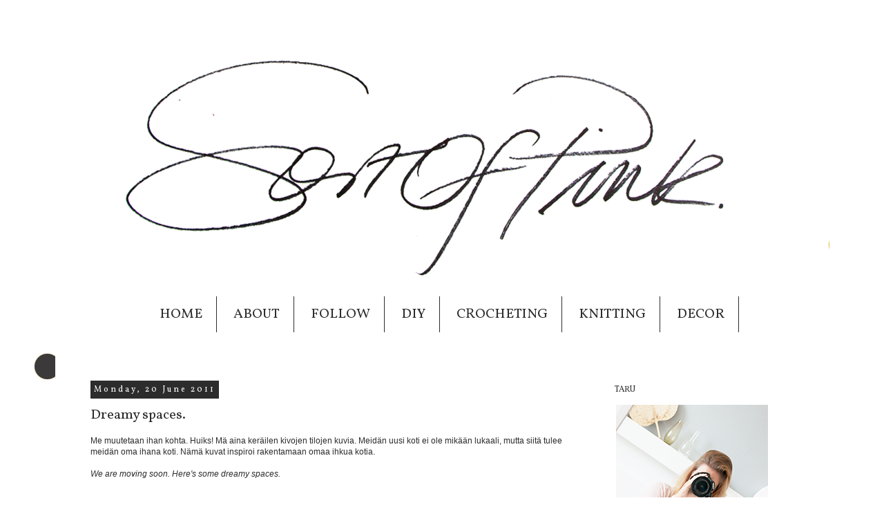

--- FILE ---
content_type: text/html; charset=UTF-8
request_url: https://sortofpink.blogspot.com/2011/06/
body_size: 22110
content:
<!DOCTYPE html>
<html class='v2' dir='ltr' xmlns='http://www.w3.org/1999/xhtml' xmlns:b='http://www.google.com/2005/gml/b' xmlns:data='http://www.google.com/2005/gml/data' xmlns:expr='http://www.google.com/2005/gml/expr'>
<head>
<link href='https://www.blogger.com/static/v1/widgets/335934321-css_bundle_v2.css' rel='stylesheet' type='text/css'/>
<meta content='width=1100' name='viewport'/>
<meta content='text/html; charset=UTF-8' http-equiv='Content-Type'/>
<meta content='blogger' name='generator'/>
<link href='https://sortofpink.blogspot.com/favicon.ico' rel='icon' type='image/x-icon'/>
<link href='http://sortofpink.blogspot.com/2011/06/' rel='canonical'/>
<link rel="alternate" type="application/atom+xml" title="Sort of pink. - Atom" href="https://sortofpink.blogspot.com/feeds/posts/default" />
<link rel="alternate" type="application/rss+xml" title="Sort of pink. - RSS" href="https://sortofpink.blogspot.com/feeds/posts/default?alt=rss" />
<link rel="service.post" type="application/atom+xml" title="Sort of pink. - Atom" href="https://draft.blogger.com/feeds/190138090965191675/posts/default" />
<!--Can't find substitution for tag [blog.ieCssRetrofitLinks]-->
<meta content='http://sortofpink.blogspot.com/2011/06/' property='og:url'/>
<meta content='Sort of pink.' property='og:title'/>
<meta content='' property='og:description'/>
<title>Sort of pink.: June 2011</title>
<style type='text/css'>@font-face{font-family:'Vollkorn';font-style:normal;font-weight:400;font-display:swap;src:url(//fonts.gstatic.com/s/vollkorn/v30/0ybgGDoxxrvAnPhYGzMlQLzuMasz6Df2MHGeE2mcM7Xq3oA9NjE.woff2)format('woff2');unicode-range:U+0460-052F,U+1C80-1C8A,U+20B4,U+2DE0-2DFF,U+A640-A69F,U+FE2E-FE2F;}@font-face{font-family:'Vollkorn';font-style:normal;font-weight:400;font-display:swap;src:url(//fonts.gstatic.com/s/vollkorn/v30/0ybgGDoxxrvAnPhYGzMlQLzuMasz6Df2MHGeGmmcM7Xq3oA9NjE.woff2)format('woff2');unicode-range:U+0301,U+0400-045F,U+0490-0491,U+04B0-04B1,U+2116;}@font-face{font-family:'Vollkorn';font-style:normal;font-weight:400;font-display:swap;src:url(//fonts.gstatic.com/s/vollkorn/v30/0ybgGDoxxrvAnPhYGzMlQLzuMasz6Df2MHGeHWmcM7Xq3oA9NjE.woff2)format('woff2');unicode-range:U+0370-0377,U+037A-037F,U+0384-038A,U+038C,U+038E-03A1,U+03A3-03FF;}@font-face{font-family:'Vollkorn';font-style:normal;font-weight:400;font-display:swap;src:url(//fonts.gstatic.com/s/vollkorn/v30/0ybgGDoxxrvAnPhYGzMlQLzuMasz6Df2MHGeEWmcM7Xq3oA9NjE.woff2)format('woff2');unicode-range:U+0102-0103,U+0110-0111,U+0128-0129,U+0168-0169,U+01A0-01A1,U+01AF-01B0,U+0300-0301,U+0303-0304,U+0308-0309,U+0323,U+0329,U+1EA0-1EF9,U+20AB;}@font-face{font-family:'Vollkorn';font-style:normal;font-weight:400;font-display:swap;src:url(//fonts.gstatic.com/s/vollkorn/v30/0ybgGDoxxrvAnPhYGzMlQLzuMasz6Df2MHGeEGmcM7Xq3oA9NjE.woff2)format('woff2');unicode-range:U+0100-02BA,U+02BD-02C5,U+02C7-02CC,U+02CE-02D7,U+02DD-02FF,U+0304,U+0308,U+0329,U+1D00-1DBF,U+1E00-1E9F,U+1EF2-1EFF,U+2020,U+20A0-20AB,U+20AD-20C0,U+2113,U+2C60-2C7F,U+A720-A7FF;}@font-face{font-family:'Vollkorn';font-style:normal;font-weight:400;font-display:swap;src:url(//fonts.gstatic.com/s/vollkorn/v30/0ybgGDoxxrvAnPhYGzMlQLzuMasz6Df2MHGeHmmcM7Xq3oA9.woff2)format('woff2');unicode-range:U+0000-00FF,U+0131,U+0152-0153,U+02BB-02BC,U+02C6,U+02DA,U+02DC,U+0304,U+0308,U+0329,U+2000-206F,U+20AC,U+2122,U+2191,U+2193,U+2212,U+2215,U+FEFF,U+FFFD;}</style>
<style id='page-skin-1' type='text/css'><!--
/*
-----------------------------------------------
Blogger Template Style
Name:     Simple
Designer: Josh Peterson
URL:      www.noaesthetic.com
----------------------------------------------- */
/* Variable definitions
====================
<Variable name="keycolor" description="Main Color" type="color" default="#66bbdd"/>
<Group description="Page Text" selector="body">
<Variable name="body.font" description="Font" type="font"
default="normal normal 12px Arial, Tahoma, Helvetica, FreeSans, sans-serif"/>
<Variable name="body.text.color" description="Text Color" type="color" default="#222222"/>
</Group>
<Group description="Backgrounds" selector=".body-fauxcolumns-outer">
<Variable name="body.background.color" description="Outer Background" type="color" default="#66bbdd"/>
<Variable name="content.background.color" description="Main Background" type="color" default="#ffffff"/>
<Variable name="header.background.color" description="Header Background" type="color" default="transparent"/>
</Group>
<Group description="Links" selector=".main-outer">
<Variable name="link.color" description="Link Color" type="color" default="#2288bb"/>
<Variable name="link.visited.color" description="Visited Color" type="color" default="#888888"/>
<Variable name="link.hover.color" description="Hover Color" type="color" default="#33aaff"/>
</Group>
<Group description="Blog Title" selector=".header h1">
<Variable name="header.font" description="Font" type="font"
default="normal normal 60px Arial, Tahoma, Helvetica, FreeSans, sans-serif"/>
<Variable name="header.text.color" description="Title Color" type="color" default="#3399bb" />
</Group>
<Group description="Blog Description" selector=".header .description">
<Variable name="description.text.color" description="Description Color" type="color"
default="#777777" />
</Group>
<Group description="Tabs Text" selector=".tabs-inner .widget li a">
<Variable name="tabs.font" description="Font" type="font"
default="normal normal 14px Arial, Tahoma, Helvetica, FreeSans, sans-serif"/>
<Variable name="tabs.text.color" description="Text Color" type="color" default="#999999"/>
<Variable name="tabs.selected.text.color" description="Selected Color" type="color" default="#000000"/>
</Group>
<Group description="Tabs Background" selector=".tabs-outer .PageList">
<Variable name="tabs.background.color" description="Background Color" type="color" default="#f5f5f5"/>
<Variable name="tabs.selected.background.color" description="Selected Color" type="color" default="#eeeeee"/>
</Group>
<Group description="Post Title" selector="h3.post-title, .comments h4">
<Variable name="post.title.font" description="Font" type="font"
default="normal normal 22px Arial, Tahoma, Helvetica, FreeSans, sans-serif"/>
</Group>
<Group description="Date Header" selector=".date-header">
<Variable name="date.header.color" description="Text Color" type="color"
default="#2c2c2c"/>
<Variable name="date.header.background.color" description="Background Color" type="color"
default="transparent"/>
</Group>
<Group description="Post Footer" selector=".post-footer">
<Variable name="post.footer.text.color" description="Text Color" type="color" default="#666666"/>
<Variable name="post.footer.background.color" description="Background Color" type="color"
default="#f9f9f9"/>
<Variable name="post.footer.border.color" description="Shadow Color" type="color" default="#eeeeee"/>
</Group>
<Group description="Gadgets" selector="h2">
<Variable name="widget.title.font" description="Title Font" type="font"
default="normal bold 11px Arial, Tahoma, Helvetica, FreeSans, sans-serif"/>
<Variable name="widget.title.text.color" description="Title Color" type="color" default="#000000"/>
<Variable name="widget.alternate.text.color" description="Alternate Color" type="color" default="#999999"/>
</Group>
<Group description="Images" selector=".main-inner">
<Variable name="image.background.color" description="Background Color" type="color" default="#ffffff"/>
<Variable name="image.border.color" description="Border Color" type="color" default="#eeeeee"/>
<Variable name="image.text.color" description="Caption Text Color" type="color" default="#2c2c2c"/>
</Group>
<Group description="Accents" selector=".content-inner">
<Variable name="body.rule.color" description="Separator Line Color" type="color" default="#eeeeee"/>
<Variable name="tabs.border.color" description="Tabs Border Color" type="color" default="transparent"/>
</Group>
<Variable name="body.background" description="Body Background" type="background"
color="#ffffff" default="$(color) none repeat scroll top left"/>
<Variable name="body.background.override" description="Body Background Override" type="string" default=""/>
<Variable name="body.background.gradient.cap" description="Body Gradient Cap" type="url"
default="url(//www.blogblog.com/1kt/simple/gradients_light.png)"/>
<Variable name="body.background.gradient.tile" description="Body Gradient Tile" type="url"
default="url(//www.blogblog.com/1kt/simple/body_gradient_tile_light.png)"/>
<Variable name="content.background.color.selector" description="Content Background Color Selector" type="string" default=".content-inner"/>
<Variable name="content.padding" description="Content Padding" type="length" default="10px"/>
<Variable name="content.padding.horizontal" description="Content Horizontal Padding" type="length" default="10px"/>
<Variable name="content.shadow.spread" description="Content Shadow Spread" type="length" default="40px"/>
<Variable name="content.shadow.spread.webkit" description="Content Shadow Spread (WebKit)" type="length" default="5px"/>
<Variable name="content.shadow.spread.ie" description="Content Shadow Spread (IE)" type="length" default="10px"/>
<Variable name="main.border.width" description="Main Border Width" type="length" default="0"/>
<Variable name="header.background.gradient" description="Header Gradient" type="url" default="none"/>
<Variable name="header.shadow.offset.left" description="Header Shadow Offset Left" type="length" default="-1px"/>
<Variable name="header.shadow.offset.top" description="Header Shadow Offset Top" type="length" default="-1px"/>
<Variable name="header.shadow.spread" description="Header Shadow Spread" type="length" default="1px"/>
<Variable name="header.padding" description="Header Padding" type="length" default="30px"/>
<Variable name="header.border.size" description="Header Border Size" type="length" default="1px"/>
<Variable name="header.bottom.border.size" description="Header Bottom Border Size" type="length" default="1px"/>
<Variable name="header.border.horizontalsize" description="Header Horizontal Border Size" type="length" default="0"/>
<Variable name="description.text.size" description="Description Text Size" type="string" default="140%"/>
<Variable name="tabs.margin.top" description="Tabs Margin Top" type="length" default="0" />
<Variable name="tabs.margin.side" description="Tabs Side Margin" type="length" default="30px" />
<Variable name="tabs.background.gradient" description="Tabs Background Gradient" type="url"
default="url(//www.blogblog.com/1kt/simple/gradients_light.png)"/>
<Variable name="tabs.border.width" description="Tabs Border Width" type="length" default="1px"/>
<Variable name="tabs.bevel.border.width" description="Tabs Bevel Border Width" type="length" default="1px"/>
<Variable name="date.header.padding" description="Date Header Padding" type="string" default="inherit"/>
<Variable name="date.header.letterspacing" description="Date Header Letter Spacing" type="string" default="inherit"/>
<Variable name="date.header.margin" description="Date Header Margin" type="string" default="inherit"/>
<Variable name="post.margin.bottom" description="Post Bottom Margin" type="length" default="25px"/>
<Variable name="image.border.small.size" description="Image Border Small Size" type="length" default="2px"/>
<Variable name="image.border.large.size" description="Image Border Large Size" type="length" default="5px"/>
<Variable name="page.width.selector" description="Page Width Selector" type="string" default=".region-inner"/>
<Variable name="page.width" description="Page Width" type="string" default="auto"/>
<Variable name="main.section.margin" description="Main Section Margin" type="length" default="15px"/>
<Variable name="main.padding" description="Main Padding" type="length" default="15px"/>
<Variable name="main.padding.top" description="Main Padding Top" type="length" default="30px"/>
<Variable name="main.padding.bottom" description="Main Padding Bottom" type="length" default="30px"/>
<Variable name="paging.background"
color="#ffffff"
description="Background of blog paging area" type="background"
default="transparent none no-repeat scroll top center"/>
<Variable name="footer.bevel" description="Bevel border length of footer" type="length" default="0"/>
<Variable name="mobile.background.overlay" description="Mobile Background Overlay" type="string"
default="transparent none repeat scroll top left"/>
<Variable name="mobile.background.size" description="Mobile Background Size" type="string" default="auto"/>
<Variable name="mobile.button.color" description="Mobile Button Color" type="color" default="#ffffff" />
<Variable name="startSide" description="Side where text starts in blog language" type="automatic" default="left"/>
<Variable name="endSide" description="Side where text ends in blog language" type="automatic" default="right"/>
*/
/* Content
----------------------------------------------- */
body {
font: normal normal 11px 'Trebuchet MS', Trebuchet, sans-serif;
color: #2c2c2c;
background: #ffffff url(//3.bp.blogspot.com/-BY7O9-2-ODs/Ux92ndFoNmI/AAAAAAAAFIo/Bz8MIDJoacA/s0/dots.png) repeat scroll top left;
padding: 0 0 0 0;
}
html body .region-inner {
min-width: 0;
max-width: 100%;
width: auto;
}
a:link {
text-decoration:none;
color: #2c2c2c;
}
a:visited {
text-decoration:none;
color: #2c2c2c;
}
a:hover {
text-decoration:underline;
color: #ff2659;
}
.body-fauxcolumn-outer .fauxcolumn-inner {
background: transparent none repeat scroll top left;
_background-image: none;
}
.body-fauxcolumn-outer .cap-top {
position: absolute;
z-index: 1;
height: 400px;
width: 100%;
background: #ffffff url(//3.bp.blogspot.com/-BY7O9-2-ODs/Ux92ndFoNmI/AAAAAAAAFIo/Bz8MIDJoacA/s0/dots.png) repeat scroll top left;
}
.body-fauxcolumn-outer .cap-top .cap-left {
width: 100%;
background: transparent none repeat-x scroll top left;
_background-image: none;
}
.content-outer {
-moz-box-shadow: 0 0 0 rgba(0, 0, 0, .15);
-webkit-box-shadow: 0 0 0 rgba(0, 0, 0, .15);
-goog-ms-box-shadow: 0 0 0 #333333;
box-shadow: 0 0 0 rgba(0, 0, 0, .15);
margin-bottom: 1px;
}
.content-inner {
padding: 10px 40px;
}
.content-inner {
background-color: #ffffff;
}
/* Header
----------------------------------------------- */
.header-outer {
background: transparent none repeat-x scroll 0 -400px;
_background-image: none;
}
.Header h1 {
font: normal normal 40px 'Trebuchet MS',Trebuchet,Verdana,sans-serif;
color: #000000;
text-shadow: 0 0 0 rgba(0, 0, 0, .2);
}
.Header h1 a {
color: #000000;
}
.Header .description {
font-size: 18px;
color: #2c2c2c;
}
.header-inner .Header .titlewrapper {
padding: 22px 0;
}
.header-inner .Header .descriptionwrapper {
padding: 0 0;
}
/* Tabs
----------------------------------------------- */
.tabs-inner .section:first-child {
border-top: 0 solid #2c2c2c;
}
.tabs-inner .section:first-child ul {
margin-top: -1px;
}
.tabs-inner .widget ul {
background: #ffffff none repeat-x scroll 0 -800px;
_background-image: none;
margin-top: 0;
margin-left: -30px;
margin-right: -30px;
}
.tabs-inner .widget li a {
display: inline-block;
padding: .6em 1em;
font: normal normal 20px Vollkorn;
color: #2c2c2c;
border-left: 1px solid #ffffff;
border-right: 1px solid #2c2c2c;
}
.tabs-inner .widget li:first-child a {
border-left: none;
}
.tabs-inner .widget li.selected a, .tabs-inner .widget li a:hover {
color: #2c2c2c;
background-color: #ffffff;
text-decoration: none;
}
/* Columns
----------------------------------------------- */
.main-outer {
border-top: 0 solid transparent;
}
.fauxcolumn-left-outer .fauxcolumn-inner {
border-right: 1px solid transparent;
}
.fauxcolumn-right-outer .fauxcolumn-inner {
border-left: 1px solid transparent;
}
/* Headings
----------------------------------------------- */
h2 {
margin: 0 0 1em 0;
font: normal normal 12px Vollkorn;
color: #2c2c2c;
}
/* Widgets
----------------------------------------------- */
.widget .zippy {
color: #999999;
text-shadow: 2px 2px 1px rgba(0, 0, 0, .1);
}
.widget .popular-posts ul {
list-style: none;
}
/* Posts
----------------------------------------------- */
.date-header span {
background-color: #2c2c2c;
color: #ffffff;
padding: 0.4em;
letter-spacing: 3px;
margin: inherit;
}
.main-inner {
padding-top: 35px;
padding-bottom: 65px;
}
.main-inner .column-center-inner {
padding: 0 0;
}
.main-inner .column-center-inner .section {
margin: 0 1em;
}
.post {
margin: 0 0 45px 0;
}
h3.post-title, .comments h4 {
font: normal normal 20px Vollkorn;
margin: .75em 0 0;
}
.post-body {
font-size: 110%;
line-height: 1.4;
position: relative;
}
.post-body img, .post-body .tr-caption-container, .Profile img, .Image img,
.BlogList .item-thumbnail img {
padding: 2px;
background: transparent;
border: 1px solid transparent;
-moz-box-shadow: 1px 1px 5px rgba(0, 0, 0, .1);
-webkit-box-shadow: 1px 1px 5px rgba(0, 0, 0, .1);
box-shadow: 1px 1px 5px rgba(0, 0, 0, .1);
}
.post-body img, .post-body .tr-caption-container {
padding: 5px;
}
.post-body .tr-caption-container {
color: #2c2c2c;
}
.post-body .tr-caption-container img {
padding: 0;
background: transparent;
border: none;
-moz-box-shadow: 0 0 0 rgba(0, 0, 0, .1);
-webkit-box-shadow: 0 0 0 rgba(0, 0, 0, .1);
box-shadow: 0 0 0 rgba(0, 0, 0, .1);
}
.post-header {
margin: 0 0 1.5em;
line-height: 1.6;
font-size: 90%;
}
.post-footer {
margin: 20px -2px 0;
padding: 5px 10px;
color: #2c2c2c;
background-color: transparent;
border-bottom: 1px solid transparent;
line-height: 1.6;
font-size: 90%;
}
#comments .comment-author {
padding-top: 1.5em;
border-top: 1px solid transparent;
background-position: 0 1.5em;
}
#comments .comment-author:first-child {
padding-top: 0;
border-top: none;
}
.avatar-image-container {
margin: .2em 0 0;
}
#comments .avatar-image-container img {
border: 1px solid transparent;
}
/* Comments
----------------------------------------------- */
.comments .comments-content .icon.blog-author {
background-repeat: no-repeat;
background-image: url([data-uri]);
}
.comments .comments-content .loadmore a {
border-top: 1px solid #999999;
border-bottom: 1px solid #999999;
}
.comments .comment-thread.inline-thread {
background-color: transparent;
}
.comments .continue {
border-top: 2px solid #999999;
}
/* Accents
---------------------------------------------- */
.section-columns td.columns-cell {
border-left: 1px solid transparent;
}
.blog-pager {
background: transparent url(//www.blogblog.com/1kt/simple/paging_dot.png) repeat-x scroll top center;
}
.blog-pager-older-link, .home-link,
.blog-pager-newer-link {
background-color: #ffffff;
padding: 5px;
}
.footer-outer {
border-top: 1px dashed #bbbbbb;
}
/* Mobile
----------------------------------------------- */
body.mobile  {
background-size: auto;
}
.mobile .body-fauxcolumn-outer {
background: transparent none repeat scroll top left;
}
.mobile .body-fauxcolumn-outer .cap-top {
background-size: 100% auto;
}
.mobile .content-outer {
-webkit-box-shadow: 0 0 3px rgba(0, 0, 0, .15);
box-shadow: 0 0 3px rgba(0, 0, 0, .15);
}
body.mobile .AdSense {
margin: 0 -0;
}
.mobile .tabs-inner .widget ul {
margin-left: 0;
margin-right: 0;
}
.mobile .post {
margin: 0;
}
.mobile .main-inner .column-center-inner .section {
margin: 0;
}
.mobile .date-header span {
padding: 0.1em 10px;
margin: 0 -10px;
}
.mobile h3.post-title {
margin: 0;
}
.mobile .blog-pager {
background: transparent none no-repeat scroll top center;
}
.mobile .footer-outer {
border-top: none;
}
.mobile .main-inner, .mobile .footer-inner {
background-color: #ffffff;
}
.mobile-index-contents {
color: #2c2c2c;
}
.mobile-link-button {
background-color: #2c2c2c;
}
.mobile-link-button a:link, .mobile-link-button a:visited {
color: #ffffff;
}
.mobile .tabs-inner .section:first-child {
border-top: none;
}
.mobile .tabs-inner .PageList .widget-content {
background-color: #ffffff;
color: #2c2c2c;
border-top: 1px solid #2c2c2c;
border-bottom: 1px solid #2c2c2c;
}
.mobile .tabs-inner .PageList .widget-content .pagelist-arrow {
border-left: 1px solid #2c2c2c;
}
.PageList {text-align:center !important;}
.PageList li {display:inline !important; float:none !important;}
.post-body img, .post-body .tr-caption-container, .Profile img, .Image img,
.BlogList .item-thumbnail img {
padding: none !important;
border: none !important;
background: none !important;
-moz-box-shadow: 0px 0px 0px transparent !important;
-webkit-box-shadow: 0px 0px 0px transparent !important;
box-shadow: 0px 0px 0px transparent !important;
}
#social-links a {
text-decoration: none !important;
}
.widget {
margin: 20px 0 !important;
}
--></style>
<style id='template-skin-1' type='text/css'><!--
body {
min-width: 1120px;
}
.content-outer, .content-fauxcolumn-outer, .region-inner {
min-width: 1120px;
max-width: 1120px;
_width: 1120px;
}
.main-inner .columns {
padding-left: 0px;
padding-right: 300px;
}
.main-inner .fauxcolumn-center-outer {
left: 0px;
right: 300px;
/* IE6 does not respect left and right together */
_width: expression(this.parentNode.offsetWidth -
parseInt("0px") -
parseInt("300px") + 'px');
}
.main-inner .fauxcolumn-left-outer {
width: 0px;
}
.main-inner .fauxcolumn-right-outer {
width: 300px;
}
.main-inner .column-left-outer {
width: 0px;
right: 100%;
margin-left: -0px;
}
.main-inner .column-right-outer {
width: 300px;
margin-right: -300px;
}
#layout {
min-width: 0;
}
#layout .content-outer {
min-width: 0;
width: 800px;
}
#layout .region-inner {
min-width: 0;
width: auto;
}
--></style>
<link href='https://draft.blogger.com/dyn-css/authorization.css?targetBlogID=190138090965191675&amp;zx=510372cd-0803-44d6-8ca8-fdb1b2d9204b' media='none' onload='if(media!=&#39;all&#39;)media=&#39;all&#39;' rel='stylesheet'/><noscript><link href='https://draft.blogger.com/dyn-css/authorization.css?targetBlogID=190138090965191675&amp;zx=510372cd-0803-44d6-8ca8-fdb1b2d9204b' rel='stylesheet'/></noscript>
<meta name='google-adsense-platform-account' content='ca-host-pub-1556223355139109'/>
<meta name='google-adsense-platform-domain' content='blogspot.com'/>

</head>
<body class='loading'>
<div class='navbar no-items section' id='navbar'>
</div>
<div class='body-fauxcolumns'>
<div class='fauxcolumn-outer body-fauxcolumn-outer'>
<div class='cap-top'>
<div class='cap-left'></div>
<div class='cap-right'></div>
</div>
<div class='fauxborder-left'>
<div class='fauxborder-right'></div>
<div class='fauxcolumn-inner'>
</div>
</div>
<div class='cap-bottom'>
<div class='cap-left'></div>
<div class='cap-right'></div>
</div>
</div>
</div>
<div class='tabs no-items section' id='crosscol'></div>
<div class='content'>
<div class='content-fauxcolumns'>
<div class='fauxcolumn-outer content-fauxcolumn-outer'>
<div class='cap-top'>
<div class='cap-left'></div>
<div class='cap-right'></div>
</div>
<div class='fauxborder-left'>
<div class='fauxborder-right'></div>
<div class='fauxcolumn-inner'>
</div>
</div>
<div class='cap-bottom'>
<div class='cap-left'></div>
<div class='cap-right'></div>
</div>
</div>
</div>
<div class='content-outer'>
<div class='content-cap-top cap-top'>
<div class='cap-left'></div>
<div class='cap-right'></div>
</div>
<div class='fauxborder-left content-fauxborder-left'>
<div class='fauxborder-right content-fauxborder-right'></div>
<div class='content-inner'>
<header>
<div class='header-outer'>
<div class='header-cap-top cap-top'>
<div class='cap-left'></div>
<div class='cap-right'></div>
</div>
<div class='fauxborder-left header-fauxborder-left'>
<div class='fauxborder-right header-fauxborder-right'></div>
<div class='region-inner header-inner'>
<div class='header section' id='header'><div class='widget Header' data-version='1' id='Header1'>
<div id='header-inner'>
<a href='https://sortofpink.blogspot.com/' style='display: block'>
<img alt='Sort of pink.' height='350px; ' id='Header1_headerimg' src='https://blogger.googleusercontent.com/img/b/R29vZ2xl/AVvXsEjJAmIBLY_Jnd5gjQypTw7WApnLm4_uply25Cp2ce5NFIQRRQfcooaxObaVJCI9eMwnUqyYbFU7UvZHOpquQGpKYUgpYVEHhohFYW0C7AeUmK8_uJYqZgPxIZKTTtjYh1FgBqg9Cdi3D2wu/s1600/1409_sop_header.png' style='display: block' width='1000px; '/>
</a>
</div>
</div></div>
</div>
</div>
<div class='header-cap-bottom cap-bottom'>
<div class='cap-left'></div>
<div class='cap-right'></div>
</div>
</div>
</header>
<div class='tabs-outer'>
<div class='tabs-cap-top cap-top'>
<div class='cap-left'></div>
<div class='cap-right'></div>
</div>
<div class='fauxborder-left tabs-fauxborder-left'>
<div class='fauxborder-right tabs-fauxborder-right'></div>
<div class='region-inner tabs-inner'>
<div class='tabs section' id='crosscol-overflow'><div class='widget PageList' data-version='1' id='PageList1'>
<h2>Pages</h2>
<div class='widget-content'>
<ul>
<li>
<a href='https://sortofpink.blogspot.com/'>HOME</a>
</li>
<li>
<a href='https://sortofpink.blogspot.com/p/about-me.html'>ABOUT</a>
</li>
<li>
<a href='https://sortofpink.blogspot.com/p/follow.html'>FOLLOW</a>
</li>
<li>
<a href='http://sortofpink.blogspot.fi/search/label/DIY'>DIY</a>
</li>
<li>
<a href='http://sortofpink.blogspot.fi/search/label/Crochet'>CROCHETING</a>
</li>
<li>
<a href='http://sortofpink.blogspot.fi/search/label/Knitting'>KNITTING</a>
</li>
<li>
<a href='http://sortofpink.blogspot.fi/search/label/Interior%20decoration'>DECOR</a>
</li>
</ul>
<div class='clear'></div>
</div>
</div></div>
</div>
</div>
<div class='tabs-cap-bottom cap-bottom'>
<div class='cap-left'></div>
<div class='cap-right'></div>
</div>
</div>
<div class='main-outer'>
<div class='main-cap-top cap-top'>
<div class='cap-left'></div>
<div class='cap-right'></div>
</div>
<div class='fauxborder-left main-fauxborder-left'>
<div class='fauxborder-right main-fauxborder-right'></div>
<div class='region-inner main-inner'>
<div class='columns fauxcolumns'>
<div class='fauxcolumn-outer fauxcolumn-center-outer'>
<div class='cap-top'>
<div class='cap-left'></div>
<div class='cap-right'></div>
</div>
<div class='fauxborder-left'>
<div class='fauxborder-right'></div>
<div class='fauxcolumn-inner'>
</div>
</div>
<div class='cap-bottom'>
<div class='cap-left'></div>
<div class='cap-right'></div>
</div>
</div>
<div class='fauxcolumn-outer fauxcolumn-left-outer'>
<div class='cap-top'>
<div class='cap-left'></div>
<div class='cap-right'></div>
</div>
<div class='fauxborder-left'>
<div class='fauxborder-right'></div>
<div class='fauxcolumn-inner'>
</div>
</div>
<div class='cap-bottom'>
<div class='cap-left'></div>
<div class='cap-right'></div>
</div>
</div>
<div class='fauxcolumn-outer fauxcolumn-right-outer'>
<div class='cap-top'>
<div class='cap-left'></div>
<div class='cap-right'></div>
</div>
<div class='fauxborder-left'>
<div class='fauxborder-right'></div>
<div class='fauxcolumn-inner'>
</div>
</div>
<div class='cap-bottom'>
<div class='cap-left'></div>
<div class='cap-right'></div>
</div>
</div>
<!-- corrects IE6 width calculation -->
<div class='columns-inner'>
<div class='column-center-outer'>
<div class='column-center-inner'>
<div class='main section' id='main'><div class='widget Blog' data-version='1' id='Blog1'>
<div class='blog-posts hfeed'>

          <div class="date-outer">
        
<h2 class='date-header'><span>Monday, 20 June 2011</span></h2>

          <div class="date-posts">
        
<div class='post-outer'>
<div class='post hentry' itemprop='blogPost' itemscope='itemscope' itemtype='http://schema.org/BlogPosting'>
<meta content='http://1.bp.blogspot.com/-1G2q1T4QwGY/Tf-lfjsB2iI/AAAAAAAADT4/osVOPDhoUIk/s1600/dreamy_520x780.JPG' itemprop='image_url'/>
<meta content='190138090965191675' itemprop='blogId'/>
<meta content='959604052455842774' itemprop='postId'/>
<a name='959604052455842774'></a>
<h3 class='post-title entry-title' itemprop='name'>
<a href='https://sortofpink.blogspot.com/2011/06/dreamy-spaces.html'>Dreamy spaces.</a>
</h3>
<div class='post-header'>
<div class='post-header-line-1'></div>
</div>
<div class='post-body entry-content' id='post-body-959604052455842774' itemprop='description articleBody'>
Me muutetaan ihan kohta. Huiks! Mä aina keräilen kivojen tilojen kuvia. Meidän uusi koti ei ole mikään lukaali, mutta siitä tulee meidän oma ihana koti. Nämä kuvat inspiroi rakentamaan omaa ihkua kotia.<br /><span style="font-style: italic;"><br />We are moving soon. Here's some dreamy spaces. </span><br /><br /><a href="//1.bp.blogspot.com/-1G2q1T4QwGY/Tf-lfjsB2iI/AAAAAAAADT4/osVOPDhoUIk/s1600/dreamy_520x780.JPG"><img alt="" border="0" id="BLOGGER_PHOTO_ID_5620392821556107810" src="//1.bp.blogspot.com/-1G2q1T4QwGY/Tf-lfjsB2iI/AAAAAAAADT4/osVOPDhoUIk/s1600/dreamy_520x780.JPG" style="cursor: pointer; width: 520px; height: 780px;"></a><br /><a href="//2.bp.blogspot.com/-_27KH4Ve3B8/Tf-lf_VJ3xI/AAAAAAAADUA/7iqKTnbx9XA/s1600/dreamy_520x371.JPG"><img alt="" border="0" id="BLOGGER_PHOTO_ID_5620392828976357138" src="//2.bp.blogspot.com/-_27KH4Ve3B8/Tf-lf_VJ3xI/AAAAAAAADUA/7iqKTnbx9XA/s1600/dreamy_520x371.JPG" style="cursor: pointer; width: 520px; height: 371px;"></a><br />I love the <a href="http://pinterest.com/pin/115365/">beautiful kitchen area with the beautiful carpet</a>. The <a href="http://www.desiretoinspire.net/blog/2010/6/23/amy-neunsinger.html">big open doors</a> invite you to stay at home. The serene hallway picture is via <a href="http://thebeautifulsoup.com/">The Beautiful Soup</a>. Very cool <a href="http://pinterest.com/pin/115360/">open space</a>.
<div style='clear: both;'></div>
</div>
<div class='post-footer'>
<div class='post-footer-line post-footer-line-1'><span class='post-author vcard'>
Lähettänyt
<span class='fn' itemprop='author' itemscope='itemscope' itemtype='http://schema.org/Person'>
<span itemprop='name'>Anonymous</span>
</span>
</span>
<span class='post-timestamp'>
klo
<meta content='http://sortofpink.blogspot.com/2011/06/dreamy-spaces.html' itemprop='url'/>
<a class='timestamp-link' href='https://sortofpink.blogspot.com/2011/06/dreamy-spaces.html' rel='bookmark' title='permanent link'><abbr class='published' itemprop='datePublished' title='2011-06-20T12:52:00-07:00'>12:52</abbr></a>
</span>
<span class='post-comment-link'>
<a class='comment-link' href='https://sortofpink.blogspot.com/2011/06/dreamy-spaces.html#comment-form' onclick=''>
5 comments:
  </a>
</span>
<span class='post-icons'>
<span class='item-control blog-admin pid-1450643810'>
<a href='https://draft.blogger.com/post-edit.g?blogID=190138090965191675&postID=959604052455842774&from=pencil' title='Edit Post'>
<img alt='' class='icon-action' height='18' src='https://resources.blogblog.com/img/icon18_edit_allbkg.gif' width='18'/>
</a>
</span>
</span>
<span class='post-backlinks post-comment-link'>
</span>
</div>
<div class='post-footer-line post-footer-line-2'><span class='post-labels'>
Tunnisteet:
<a href='https://sortofpink.blogspot.com/search/label/Inspiration' rel='tag'>Inspiration</a>,
<a href='https://sortofpink.blogspot.com/search/label/Interior%20decoration' rel='tag'>Interior decoration</a>
</span>
</div>
<div class='post-footer-line post-footer-line-3'></div>
</div>
</div>
</div>
<div class='post-outer'>
<div class='post hentry' itemprop='blogPost' itemscope='itemscope' itemtype='http://schema.org/BlogPosting'>
<meta content='http://3.bp.blogspot.com/-DWvn74VNvbo/Tf-iw6BmLtI/AAAAAAAADTw/I1VZjv-UqbU/s1600/lohiceasar_520x780.jpg' itemprop='image_url'/>
<meta content='190138090965191675' itemprop='blogId'/>
<meta content='5918099734507418865' itemprop='postId'/>
<a name='5918099734507418865'></a>
<h3 class='post-title entry-title' itemprop='name'>
<a href='https://sortofpink.blogspot.com/2011/06/salmon-caesar.html'>Salmon Caesar.</a>
</h3>
<div class='post-header'>
<div class='post-header-line-1'></div>
</div>
<div class='post-body entry-content' id='post-body-5918099734507418865' itemprop='description articleBody'>
Tein pari viikkoa sitten yammya lohi caesar saldea. Ei oo vaan oikeen kerennyt postailemaan täällä mitään kun oltiin <a href="http://sortofpink.blogspot.com/2011/06/sesimbra.html">reissussa</a> ja sitä edeltävä kaikki muu aika meni töissä ja pakatessa kamoja. Nyt meillä syödään enää leipää ja juustoa kun suurin osa keittiökamoistakin on jo pakattu ;/<br /><br /><span style="font-style: italic;">I made a salmon caesar salad a couple of weeks ago. I just haven't had the time to post the picture. But now I can post it when I can only dream of a nice meal like that since most of our kitchenware has already been packed and we're eating bread with cheese ;/</span><br /><br /><a href="//3.bp.blogspot.com/-DWvn74VNvbo/Tf-iw6BmLtI/AAAAAAAADTw/I1VZjv-UqbU/s1600/lohiceasar_520x780.jpg"><img alt="" border="0" id="BLOGGER_PHOTO_ID_5620389821075042002" src="//3.bp.blogspot.com/-DWvn74VNvbo/Tf-iw6BmLtI/AAAAAAAADTw/I1VZjv-UqbU/s1600/lohiceasar_520x780.jpg" style="cursor: pointer; width: 520px; height: 780px;"></a>
<div style='clear: both;'></div>
</div>
<div class='post-footer'>
<div class='post-footer-line post-footer-line-1'><span class='post-author vcard'>
Lähettänyt
<span class='fn' itemprop='author' itemscope='itemscope' itemtype='http://schema.org/Person'>
<span itemprop='name'>Anonymous</span>
</span>
</span>
<span class='post-timestamp'>
klo
<meta content='http://sortofpink.blogspot.com/2011/06/salmon-caesar.html' itemprop='url'/>
<a class='timestamp-link' href='https://sortofpink.blogspot.com/2011/06/salmon-caesar.html' rel='bookmark' title='permanent link'><abbr class='published' itemprop='datePublished' title='2011-06-20T12:41:00-07:00'>12:41</abbr></a>
</span>
<span class='post-comment-link'>
<a class='comment-link' href='https://sortofpink.blogspot.com/2011/06/salmon-caesar.html#comment-form' onclick=''>
1 comment:
  </a>
</span>
<span class='post-icons'>
<span class='item-control blog-admin pid-1450643810'>
<a href='https://draft.blogger.com/post-edit.g?blogID=190138090965191675&postID=5918099734507418865&from=pencil' title='Edit Post'>
<img alt='' class='icon-action' height='18' src='https://resources.blogblog.com/img/icon18_edit_allbkg.gif' width='18'/>
</a>
</span>
</span>
<span class='post-backlinks post-comment-link'>
</span>
</div>
<div class='post-footer-line post-footer-line-2'><span class='post-labels'>
Tunnisteet:
<a href='https://sortofpink.blogspot.com/search/label/Food' rel='tag'>Food</a>
</span>
</div>
<div class='post-footer-line post-footer-line-3'></div>
</div>
</div>
</div>

          </div></div>
        

          <div class="date-outer">
        
<h2 class='date-header'><span>Sunday, 19 June 2011</span></h2>

          <div class="date-posts">
        
<div class='post-outer'>
<div class='post hentry' itemprop='blogPost' itemscope='itemscope' itemtype='http://schema.org/BlogPosting'>
<meta content='http://2.bp.blogspot.com/-irEJMlP7DR8/Tf3JhdHBZCI/AAAAAAAADTo/NNxrdAki-so/s1600/sesimbra4_520x693.JPG' itemprop='image_url'/>
<meta content='190138090965191675' itemprop='blogId'/>
<meta content='6553005876607732439' itemprop='postId'/>
<a name='6553005876607732439'></a>
<h3 class='post-title entry-title' itemprop='name'>
<a href='https://sortofpink.blogspot.com/2011/06/sesimbra.html'>Sesimbra.</a>
</h3>
<div class='post-header'>
<div class='post-header-line-1'></div>
</div>
<div class='post-body entry-content' id='post-body-6553005876607732439' itemprop='description articleBody'>
Suurin osa Portugalin lomastamme vietettiin Sesimbran kylän liepeillä olevalla villalla, joka oli täydellinen. Talo oli kolmekerroksinen viehättävä villa, jossa oli 5 kylpyhuonetta, 4 erilaista terassia, uima-allas, barbeque katos, 6 makuuhuonetta, olohuone, ruokailutila, keittiö, lounge ja maailman hienoin näkymä Sesimbra baylle. Aurinko paistoi koko ajan, näkymät oli huikeat, paikallisista aineksista itse tehty ruoka oli maistuvaa, seura oli mitä parhainta, uimapatjalla poolissa lölliminnen oli rentouttavaa, pelit tekivät reissusta meidännäköisen ja mojitot olivat maistuvia. Enempää ei voisi rentoutumislomalta toivoa.<br /><br /><span style="font-style: italic;">View from our villas terrace. </span><br /><a href="//2.bp.blogspot.com/-irEJMlP7DR8/Tf3JhdHBZCI/AAAAAAAADTo/NNxrdAki-so/s1600/sesimbra4_520x693.JPG" onblur="try {parent.deselectBloggerImageGracefully();} catch(e) {}"><img alt="" border="0" id="BLOGGER_PHOTO_ID_5619869486615192610" src="//2.bp.blogspot.com/-irEJMlP7DR8/Tf3JhdHBZCI/AAAAAAAADTo/NNxrdAki-so/s1600/sesimbra4_520x693.JPG" style="cursor: pointer; width: 520px; height: 693px;"></a><br /><span style="font-style: italic;">Street in Sesimbra.</span><br /><a href="//3.bp.blogspot.com/-B66FaPnjowU/Tf3JgmnpnDI/AAAAAAAADTg/YInPRnwrvEQ/s1600/sesimbra3_520x693.JPG" onblur="try {parent.deselectBloggerImageGracefully();} catch(e) {}"><img alt="" border="0" id="BLOGGER_PHOTO_ID_5619869471988096050" src="//3.bp.blogspot.com/-B66FaPnjowU/Tf3JgmnpnDI/AAAAAAAADTg/YInPRnwrvEQ/s1600/sesimbra3_520x693.JPG" style="cursor: pointer; width: 520px; height: 693px;"></a><br /><span style="font-style: italic;">Our villas garden was full of lovely flowers.</span><br /><a href="//1.bp.blogspot.com/-A0f4V67WUug/Tf3JgZKMUGI/AAAAAAAADTY/bkJ6ICW8nEM/s1600/sesimbra2_520x693.JPG" onblur="try {parent.deselectBloggerImageGracefully();} catch(e) {}"><img alt="" border="0" id="BLOGGER_PHOTO_ID_5619869468374880354" src="//1.bp.blogspot.com/-A0f4V67WUug/Tf3JgZKMUGI/AAAAAAAADTY/bkJ6ICW8nEM/s1600/sesimbra2_520x693.JPG" style="cursor: pointer; width: 520px; height: 693px;"></a><br /><span style="font-style: italic;">The terrace in our villa.</span><br /><a href="//2.bp.blogspot.com/-HABce1y7VqY/Tf3JgDsCMLI/AAAAAAAADTQ/yPWZcD66Q6I/s1600/sesimbra_520x693.JPG" onblur="try {parent.deselectBloggerImageGracefully();} catch(e) {}"><img alt="" border="0" id="BLOGGER_PHOTO_ID_5619869462611243186" src="//2.bp.blogspot.com/-HABce1y7VqY/Tf3JgDsCMLI/AAAAAAAADTQ/yPWZcD66Q6I/s1600/sesimbra_520x693.JPG" style="cursor: pointer; width: 520px; height: 693px;"></a><br /><span style="font-style: italic;">Local portuguese men at Sesimbra bay shore. </span><br /><a href="//2.bp.blogspot.com/-rgAreajxzF0/Tf3Jf87_0KI/AAAAAAAADTI/Npte9sF9DqA/s1600/sesimbra_520x390.jpg" onblur="try {parent.deselectBloggerImageGracefully();} catch(e) {}"><img alt="" border="0" id="BLOGGER_PHOTO_ID_5619869460799148194" src="//2.bp.blogspot.com/-rgAreajxzF0/Tf3Jf87_0KI/AAAAAAAADTI/Npte9sF9DqA/s1600/sesimbra_520x390.jpg" style="cursor: pointer; width: 520px; height: 390px;"></a>
<div style='clear: both;'></div>
</div>
<div class='post-footer'>
<div class='post-footer-line post-footer-line-1'><span class='post-author vcard'>
Lähettänyt
<span class='fn' itemprop='author' itemscope='itemscope' itemtype='http://schema.org/Person'>
<span itemprop='name'>Anonymous</span>
</span>
</span>
<span class='post-timestamp'>
klo
<meta content='http://sortofpink.blogspot.com/2011/06/sesimbra.html' itemprop='url'/>
<a class='timestamp-link' href='https://sortofpink.blogspot.com/2011/06/sesimbra.html' rel='bookmark' title='permanent link'><abbr class='published' itemprop='datePublished' title='2011-06-19T03:03:00-07:00'>03:03</abbr></a>
</span>
<span class='post-comment-link'>
<a class='comment-link' href='https://sortofpink.blogspot.com/2011/06/sesimbra.html#comment-form' onclick=''>
2 comments:
  </a>
</span>
<span class='post-icons'>
<span class='item-control blog-admin pid-1450643810'>
<a href='https://draft.blogger.com/post-edit.g?blogID=190138090965191675&postID=6553005876607732439&from=pencil' title='Edit Post'>
<img alt='' class='icon-action' height='18' src='https://resources.blogblog.com/img/icon18_edit_allbkg.gif' width='18'/>
</a>
</span>
</span>
<span class='post-backlinks post-comment-link'>
</span>
</div>
<div class='post-footer-line post-footer-line-2'><span class='post-labels'>
Tunnisteet:
<a href='https://sortofpink.blogspot.com/search/label/Travel' rel='tag'>Travel</a>
</span>
</div>
<div class='post-footer-line post-footer-line-3'></div>
</div>
</div>
</div>
<div class='post-outer'>
<div class='post hentry' itemprop='blogPost' itemscope='itemscope' itemtype='http://schema.org/BlogPosting'>
<meta content='http://2.bp.blogspot.com/-PqQvPPxFHhg/Tf201BSmDBI/AAAAAAAADSY/g0W6rMG_pTA/s1600/lissabon4_520x693.jpg' itemprop='image_url'/>
<meta content='190138090965191675' itemprop='blogId'/>
<meta content='5353935953169386887' itemprop='postId'/>
<a name='5353935953169386887'></a>
<h3 class='post-title entry-title' itemprop='name'>
<a href='https://sortofpink.blogspot.com/2011/06/lisbon.html'>Lisbon.</a>
</h3>
<div class='post-header'>
<div class='post-header-line-1'></div>
</div>
<div class='post-body entry-content' id='post-body-5353935953169386887' itemprop='description articleBody'>
Pitkä blogitauko johtui lomasta. Oltiin kaveriporukalla Portugalissa. Oli muuten super reissu! Oltiin alkuun pari päivää Lissabonissa ja loppuaika vuokratussa Villassa Sesimbran kylän kupeessa. Lissabon oli hieman rähjäinen, mutta kaunis kaupunki. Tosin siellä ei mielestäni ole moneksi päiväksi katseltavaa, vaan pari päivää riittää varsin hyvin. Ratikkareitti 28 on hauska saitsari - reitti kulkee pitkin hurjan kapeita katuja ylä- ja alamäkeä - ihan kuin olisi vuoristoradassa. Säät suosi meitä ja aurinko paistoi koko matkan ajan. Ihanata! Shoppailuja ei tullut tehtyä yhtään - keskityttiin yhdessäoleiluun ja syömiseen ja juomiseen ja aurinkoon. Nam!<br /><br /><a href="//2.bp.blogspot.com/-PqQvPPxFHhg/Tf201BSmDBI/AAAAAAAADSY/g0W6rMG_pTA/s1600/lissabon4_520x693.jpg" onblur="try {parent.deselectBloggerImageGracefully();} catch(e) {}"><img alt="" border="0" id="BLOGGER_PHOTO_ID_5619846733000739858" src="//2.bp.blogspot.com/-PqQvPPxFHhg/Tf201BSmDBI/AAAAAAAADSY/g0W6rMG_pTA/s1600/lissabon4_520x693.jpg" style="cursor: pointer; width: 520px; height: 693px;"></a><br /><a href="//2.bp.blogspot.com/-zniwxVoU2GA/Tf200C7qJ5I/AAAAAAAADSA/5XFOSOafy8w/s1600/lissabon1_520x693.jpg"><img alt="" border="0" src="//2.bp.blogspot.com/-zniwxVoU2GA/Tf200C7qJ5I/AAAAAAAADSA/5XFOSOafy8w/s1600/lissabon1_520x693.jpg" style="cursor: pointer; width: 520px; height: 693px;"></a><br /><a href="//4.bp.blogspot.com/-z8ME1oZ27Rk/Tf200rp-J7I/AAAAAAAADSQ/A2ChUmSjfFg/s1600/lissabon3_520x693.jpg" onblur="try {parent.deselectBloggerImageGracefully();} catch(e) {}"><img alt="" border="0" id="BLOGGER_PHOTO_ID_5619846727193208754" src="//4.bp.blogspot.com/-z8ME1oZ27Rk/Tf200rp-J7I/AAAAAAAADSQ/A2ChUmSjfFg/s1600/lissabon3_520x693.jpg" style="cursor: pointer; width: 520px; height: 693px;"></a><br /><a href="//2.bp.blogspot.com/-MxImkTcfc5g/Tf200bCx_JI/AAAAAAAADSI/DUMBZU4JaSk/s1600/lissabon2_520x693.jpg" onblur="try {parent.deselectBloggerImageGracefully();} catch(e) {}"><img alt="" border="0" id="BLOGGER_PHOTO_ID_5619846722733866130" src="//2.bp.blogspot.com/-MxImkTcfc5g/Tf200bCx_JI/AAAAAAAADSI/DUMBZU4JaSk/s1600/lissabon2_520x693.jpg" style="cursor: pointer; width: 520px; height: 693px;"></a><br /><a href="//1.bp.blogspot.com/-xZwkOn9ppwE/Tf212OgNrBI/AAAAAAAADSo/5utgs-hyx8Q/s1600/lissabon6_520x347.jpg" onblur="try {parent.deselectBloggerImageGracefully();} catch(e) {}"><img alt="" border="0" id="BLOGGER_PHOTO_ID_5619847853239020562" src="//1.bp.blogspot.com/-xZwkOn9ppwE/Tf212OgNrBI/AAAAAAAADSo/5utgs-hyx8Q/s1600/lissabon6_520x347.jpg" style="cursor: pointer; width: 520px; height: 347px;"></a><br /><a href="//4.bp.blogspot.com/-figoJoUk3zY/Tf25CG8U-DI/AAAAAAAADTA/t5FbO48p56k/s1600/lissabon520x347.jpg"><img alt="" border="0" id="BLOGGER_PHOTO_ID_5619851355902769202" src="//4.bp.blogspot.com/-figoJoUk3zY/Tf25CG8U-DI/AAAAAAAADTA/t5FbO48p56k/s1600/lissabon520x347.jpg" style="cursor: pointer; width: 520px; height: 347px;"></a><br /><a href="//3.bp.blogspot.com/-8iIWGtZJlR0/Tf21121UdXI/AAAAAAAADSg/8p2dBgBSmLg/s1600/lissabon5_520x347.jpg" onblur="try {parent.deselectBloggerImageGracefully();} catch(e) {}"><img alt="" border="0" id="BLOGGER_PHOTO_ID_5619847846885094770" src="//3.bp.blogspot.com/-8iIWGtZJlR0/Tf21121UdXI/AAAAAAAADSg/8p2dBgBSmLg/s1600/lissabon5_520x347.jpg" style="cursor: pointer; width: 520px; height: 347px;"></a><br /><a href="//1.bp.blogspot.com/-5WTdBIxTcRA/Tf212YYYlKI/AAAAAAAADSw/Hh4H98MErFo/s1600/lissabon7_520x347.jpg"><img alt="" border="0" id="BLOGGER_PHOTO_ID_5619847855890535586" src="//1.bp.blogspot.com/-5WTdBIxTcRA/Tf212YYYlKI/AAAAAAAADSw/Hh4H98MErFo/s1600/lissabon7_520x347.jpg" style="cursor: pointer; width: 520px; height: 347px;"></a>
<div style='clear: both;'></div>
</div>
<div class='post-footer'>
<div class='post-footer-line post-footer-line-1'><span class='post-author vcard'>
Lähettänyt
<span class='fn' itemprop='author' itemscope='itemscope' itemtype='http://schema.org/Person'>
<span itemprop='name'>Anonymous</span>
</span>
</span>
<span class='post-timestamp'>
klo
<meta content='http://sortofpink.blogspot.com/2011/06/lisbon.html' itemprop='url'/>
<a class='timestamp-link' href='https://sortofpink.blogspot.com/2011/06/lisbon.html' rel='bookmark' title='permanent link'><abbr class='published' itemprop='datePublished' title='2011-06-19T01:30:00-07:00'>01:30</abbr></a>
</span>
<span class='post-comment-link'>
<a class='comment-link' href='https://sortofpink.blogspot.com/2011/06/lisbon.html#comment-form' onclick=''>
2 comments:
  </a>
</span>
<span class='post-icons'>
<span class='item-control blog-admin pid-1450643810'>
<a href='https://draft.blogger.com/post-edit.g?blogID=190138090965191675&postID=5353935953169386887&from=pencil' title='Edit Post'>
<img alt='' class='icon-action' height='18' src='https://resources.blogblog.com/img/icon18_edit_allbkg.gif' width='18'/>
</a>
</span>
</span>
<span class='post-backlinks post-comment-link'>
</span>
</div>
<div class='post-footer-line post-footer-line-2'><span class='post-labels'>
Tunnisteet:
<a href='https://sortofpink.blogspot.com/search/label/Travel' rel='tag'>Travel</a>
</span>
</div>
<div class='post-footer-line post-footer-line-3'></div>
</div>
</div>
</div>

          </div></div>
        

          <div class="date-outer">
        
<h2 class='date-header'><span>Friday, 3 June 2011</span></h2>

          <div class="date-posts">
        
<div class='post-outer'>
<div class='post hentry' itemprop='blogPost' itemscope='itemscope' itemtype='http://schema.org/BlogPosting'>
<meta content='http://2.bp.blogspot.com/-U-r0KaVY2u8/TekpdiU4hgI/AAAAAAAADR0/yBvqLgP64e0/s1600/mauritius_520x693.jpg' itemprop='image_url'/>
<meta content='190138090965191675' itemprop='blogId'/>
<meta content='1334653307387610576' itemprop='postId'/>
<a name='1334653307387610576'></a>
<h3 class='post-title entry-title' itemprop='name'>
<a href='https://sortofpink.blogspot.com/2011/06/were-all-going-on-summer-holiday.html'>We're all going on a summer holiday.</a>
</h3>
<div class='post-header'>
<div class='post-header-line-1'></div>
</div>
<div class='post-body entry-content' id='post-body-1334653307387610576' itemprop='description articleBody'>
Vaihdoin työpaikkaa keväällä harmilliseen aikaan siinä mielessä, että nyt ei ole täysiä lomia. Ensi viikon perjantaina alkaa kuitenkin yksi niistä harvoista vapaista ajanjaksoista kesällä kun suuntaamme kaveriporukalla Portugaliin. Joutuu odottamaan reissua melkoisen paljon. Pari vuotta sitten oltiin perheen kanssa Mauritiuksella ja koin paljon uusia asioita - kuten veneen perässä vedettävää liitovarjoilua. Tällaiselle korkeanpaikankammoiselle se oli melkoinen kokemus! Toivon, että nytkin reissussa koen uusia asioita, maistan uusia ruokia, näen uusia paikkoja ja nautin ihanien ihmisten seurasta ja auringosta.<br /><br /><span style="font-style: italic;">I changed jobs during spring so I don't really have summerholiday. But I do a have a weeks holiday starting next weeks friday when we go to Portugal with a group of friends. Can't wait! A couple of years ago we went to Mauritius and it was a super trip. I wish I experience new things this holiday too. </span><br /><br /><a href="//2.bp.blogspot.com/-U-r0KaVY2u8/TekpdiU4hgI/AAAAAAAADR0/yBvqLgP64e0/s1600/mauritius_520x693.jpg"><img alt="" border="0" id="BLOGGER_PHOTO_ID_5614063997901374978" src="//2.bp.blogspot.com/-U-r0KaVY2u8/TekpdiU4hgI/AAAAAAAADR0/yBvqLgP64e0/s1600/mauritius_520x693.jpg" style="cursor: pointer; width: 520px; height: 693px;"></a>
<div style='clear: both;'></div>
</div>
<div class='post-footer'>
<div class='post-footer-line post-footer-line-1'><span class='post-author vcard'>
Lähettänyt
<span class='fn' itemprop='author' itemscope='itemscope' itemtype='http://schema.org/Person'>
<span itemprop='name'>Anonymous</span>
</span>
</span>
<span class='post-timestamp'>
klo
<meta content='http://sortofpink.blogspot.com/2011/06/were-all-going-on-summer-holiday.html' itemprop='url'/>
<a class='timestamp-link' href='https://sortofpink.blogspot.com/2011/06/were-all-going-on-summer-holiday.html' rel='bookmark' title='permanent link'><abbr class='published' itemprop='datePublished' title='2011-06-03T11:32:00-07:00'>11:32</abbr></a>
</span>
<span class='post-comment-link'>
<a class='comment-link' href='https://sortofpink.blogspot.com/2011/06/were-all-going-on-summer-holiday.html#comment-form' onclick=''>
4 comments:
  </a>
</span>
<span class='post-icons'>
<span class='item-control blog-admin pid-1450643810'>
<a href='https://draft.blogger.com/post-edit.g?blogID=190138090965191675&postID=1334653307387610576&from=pencil' title='Edit Post'>
<img alt='' class='icon-action' height='18' src='https://resources.blogblog.com/img/icon18_edit_allbkg.gif' width='18'/>
</a>
</span>
</span>
<span class='post-backlinks post-comment-link'>
</span>
</div>
<div class='post-footer-line post-footer-line-2'><span class='post-labels'>
Tunnisteet:
<a href='https://sortofpink.blogspot.com/search/label/Life' rel='tag'>Life</a>
</span>
</div>
<div class='post-footer-line post-footer-line-3'></div>
</div>
</div>
</div>
<div class='post-outer'>
<div class='post hentry' itemprop='blogPost' itemscope='itemscope' itemtype='http://schema.org/BlogPosting'>
<meta content='https://i.ytimg.com/vi/ZC2tbkKfzFM/hqdefault.jpg' itemprop='image_url'/>
<meta content='190138090965191675' itemprop='blogId'/>
<meta content='201566126055842130' itemprop='postId'/>
<a name='201566126055842130'></a>
<h3 class='post-title entry-title' itemprop='name'>
<a href='https://sortofpink.blogspot.com/2011/06/young-beautiful.html'>Young & Beautiful</a>
</h3>
<div class='post-header'>
<div class='post-header-line-1'></div>
</div>
<div class='post-body entry-content' id='post-body-201566126055842130' itemprop='description articleBody'>
Naurahtelin hieman kun avokki sai päähänsä ostaa <a href="http://www.amazon.com/Kindle-Wireless-Reader-Wifi-Graphite/dp/B002Y27P3M">Amazon Kindlen</a>. En ollut ihan ymmärtänyt että millainen laite on kyseessä, koska luulin, että se on lähempänä tietokonetta, mutta se on oikeesti lähempänä kirjaa - ainakin kokemuksena. Mahtis laite! Ja näppärän näköinenkin kun ostaa sille tarkoitetut kannet. Tutkailin sitä hieman tänään puolivapaapäivänäni.<br /><br />Tää ja eilinen on ollut hieman hankalia. Hence suklaamoussen syöminen tänään suoraan muovipurkista. Se kaikki liika tekeminen lamauttaa jotenkin, vaikka luulisi, että tällainen aktiivinen luonne mitä minäkin edustan suihkisi ympäriinsä kahta kauheammin. Mutta ei, tulee jumi. Nyt kun jumia on hetken käsitellyt pystyy tarttumaan yksittäisiin asioihin. Nyt mä meen tekemään listan niistä asioista. Se aina helpottaa.<br /><br />Tätä päivää on piristänyt Olavi Uusivirran ja Anna Järvisen kaunis kappale: Nuori ja Kaunis. Ihana.<br /><br />olen onnellinen mitä sä luulit<br />olen onnellinen mitä sä luulit<br />paina taas kaasu pohjaan<br />anna elämän mennä<br /><br /><span style="font-style: italic;">My future hubby bought </span><a href="http://www.amazon.com/Kindle-Wireless-Reader-Wifi-Graphite/dp/B002Y27P3M" style="font-style: italic;">Amazon Kindle</a><span style="font-style: italic;">. It's one handy thing. I've had a rough few days - hence the chocolate mousse eating straight from the jar. I've been listening to this lovely finnish song by Olavi Uusivirta and Anna Järvinen: Nuori ja Kaunis (=young and beautiful).   </span><br /><br /><iframe src="//www.youtube.com/embed/ZC2tbkKfzFM" allowfullscreen="" width="520" frameborder="0" height="326"></iframe><br /><a href="//4.bp.blogspot.com/-ZAHHNr-ZhgI/TejnrftgD0I/AAAAAAAADRw/lXKnJr27x1o/s1600/suklaamousse_520x347.JPG"><img alt="" border="0" id="BLOGGER_PHOTO_ID_5613991669950058306" src="//4.bp.blogspot.com/-ZAHHNr-ZhgI/TejnrftgD0I/AAAAAAAADRw/lXKnJr27x1o/s1600/suklaamousse_520x347.JPG" style="cursor: pointer; width: 520px; height: 347px;"></a><br /><a href="//4.bp.blogspot.com/-Iv54q-52UeM/TejnrI2dxhI/AAAAAAAADRo/3S8IgR1TR6M/s1600/kindle_520x347.jpg" onblur="try {parent.deselectBloggerImageGracefully();} catch(e) {}"><img alt="" border="0" id="BLOGGER_PHOTO_ID_5613991663813641746" src="//4.bp.blogspot.com/-Iv54q-52UeM/TejnrI2dxhI/AAAAAAAADRo/3S8IgR1TR6M/s1600/kindle_520x347.jpg" style="cursor: pointer; width: 520px; height: 347px;"></a><br /><a href="//3.bp.blogspot.com/-MqyZDcqtYjM/Tejnq8lperI/AAAAAAAADRg/0mglr9eUqpA/s1600/kindle2_520x347.jpg" onblur="try {parent.deselectBloggerImageGracefully();} catch(e) {}"><img alt="" border="0" id="BLOGGER_PHOTO_ID_5613991660521880242" src="//3.bp.blogspot.com/-MqyZDcqtYjM/Tejnq8lperI/AAAAAAAADRg/0mglr9eUqpA/s1600/kindle2_520x347.jpg" style="cursor: pointer; width: 520px; height: 347px;"></a><a href="//4.bp.blogspot.com/-ZAHHNr-ZhgI/TejnrftgD0I/AAAAAAAADRw/lXKnJr27x1o/s1600/suklaamousse_520x347.JPG"><br /></a>
<div style='clear: both;'></div>
</div>
<div class='post-footer'>
<div class='post-footer-line post-footer-line-1'><span class='post-author vcard'>
Lähettänyt
<span class='fn' itemprop='author' itemscope='itemscope' itemtype='http://schema.org/Person'>
<span itemprop='name'>Anonymous</span>
</span>
</span>
<span class='post-timestamp'>
klo
<meta content='http://sortofpink.blogspot.com/2011/06/young-beautiful.html' itemprop='url'/>
<a class='timestamp-link' href='https://sortofpink.blogspot.com/2011/06/young-beautiful.html' rel='bookmark' title='permanent link'><abbr class='published' itemprop='datePublished' title='2011-06-03T06:46:00-07:00'>06:46</abbr></a>
</span>
<span class='post-comment-link'>
<a class='comment-link' href='https://sortofpink.blogspot.com/2011/06/young-beautiful.html#comment-form' onclick=''>
1 comment:
  </a>
</span>
<span class='post-icons'>
<span class='item-control blog-admin pid-1450643810'>
<a href='https://draft.blogger.com/post-edit.g?blogID=190138090965191675&postID=201566126055842130&from=pencil' title='Edit Post'>
<img alt='' class='icon-action' height='18' src='https://resources.blogblog.com/img/icon18_edit_allbkg.gif' width='18'/>
</a>
</span>
</span>
<span class='post-backlinks post-comment-link'>
</span>
</div>
<div class='post-footer-line post-footer-line-2'><span class='post-labels'>
Tunnisteet:
<a href='https://sortofpink.blogspot.com/search/label/Life' rel='tag'>Life</a>,
<a href='https://sortofpink.blogspot.com/search/label/Music' rel='tag'>Music</a>
</span>
</div>
<div class='post-footer-line post-footer-line-3'></div>
</div>
</div>
</div>
<div class='post-outer'>
<div class='post hentry' itemprop='blogPost' itemscope='itemscope' itemtype='http://schema.org/BlogPosting'>
<meta content='http://3.bp.blogspot.com/-8Ks5dWklGXo/TejEhHhIBPI/AAAAAAAADRY/LZFl_iO4640/s1600/astiat_520x600.jpg' itemprop='image_url'/>
<meta content='190138090965191675' itemprop='blogId'/>
<meta content='1606879835880768529' itemprop='postId'/>
<a name='1606879835880768529'></a>
<h3 class='post-title entry-title' itemprop='name'>
<a href='https://sortofpink.blogspot.com/2011/06/imaginary.html'>Imaginary.</a>
</h3>
<div class='post-header'>
<div class='post-header-line-1'></div>
</div>
<div class='post-body entry-content' id='post-body-1606879835880768529' itemprop='description articleBody'>
Netti on pullollaan ihania pikkuisia ja isoja verkkokauppoja. Koitan pitää näppini niistä erossa kunnes päästään muuttamaan uuteen kotiin. Ja kunnes uusi koti on järjestyksessä. Sitten voi alkaa harkita uuden tavaran kotiin hankkimista. Mutta mielikuvaostoksilla saa käydä! Kolmikerroksinen <a href="http://www.urbanoutfitters.co.uk/regency-cake-stand/invt/5530400062242/&amp;bklist=icat,5,shop,home,housecollections,top10">tarjotin Urban Outfitters</a>. Pikkumuki/vaasi <a href="http://meyerlavigne.bigcartel.com/product/happy-days-diamond-bird">Meyer-Lavigne</a>. Pöllöprintti <a href="http://peagreen.bigcartel.com/product/owl-be-okay-by-dan-walters">Peagreen</a>.<br /><br />I am imaginary shopping in lovely webshops. Cake stand <a href="http://www.urbanoutfitters.co.uk/regency-cake-stand/invt/5530400062242/&amp;bklist=icat,5,shop,home,housecollections,top10">Urban Outfitters</a>. Small vase <a href="http://meyerlavigne.bigcartel.com/product/happy-days-diamond-bird">Meyer-Lavigne</a>. Owl print <a href="http://peagreen.bigcartel.com/product/owl-be-okay-by-dan-walters">Peagreen</a>.<br /><br /><a href="//3.bp.blogspot.com/-8Ks5dWklGXo/TejEhHhIBPI/AAAAAAAADRY/LZFl_iO4640/s1600/astiat_520x600.jpg" onblur="try {parent.deselectBloggerImageGracefully();} catch(e) {}"><img alt="" border="0" id="BLOGGER_PHOTO_ID_5613953008750036210" src="//3.bp.blogspot.com/-8Ks5dWklGXo/TejEhHhIBPI/AAAAAAAADRY/LZFl_iO4640/s1600/astiat_520x600.jpg" style="cursor: pointer; width: 520px; height: 600px;"></a><br /><a href="//3.bp.blogspot.com/-U-dQc8yCYcE/TejEhFHYzcI/AAAAAAAADRQ/B1-UEKyFVG8/s1600/owl_520x589.jpg" onblur="try {parent.deselectBloggerImageGracefully();} catch(e) {}"><img alt="" border="0" id="BLOGGER_PHOTO_ID_5613953008105213378" src="//3.bp.blogspot.com/-U-dQc8yCYcE/TejEhFHYzcI/AAAAAAAADRQ/B1-UEKyFVG8/s1600/owl_520x589.jpg" style="cursor: pointer; width: 520px; height: 589px;"></a>
<div style='clear: both;'></div>
</div>
<div class='post-footer'>
<div class='post-footer-line post-footer-line-1'><span class='post-author vcard'>
Lähettänyt
<span class='fn' itemprop='author' itemscope='itemscope' itemtype='http://schema.org/Person'>
<span itemprop='name'>Anonymous</span>
</span>
</span>
<span class='post-timestamp'>
klo
<meta content='http://sortofpink.blogspot.com/2011/06/imaginary.html' itemprop='url'/>
<a class='timestamp-link' href='https://sortofpink.blogspot.com/2011/06/imaginary.html' rel='bookmark' title='permanent link'><abbr class='published' itemprop='datePublished' title='2011-06-03T04:22:00-07:00'>04:22</abbr></a>
</span>
<span class='post-comment-link'>
<a class='comment-link' href='https://sortofpink.blogspot.com/2011/06/imaginary.html#comment-form' onclick=''>
5 comments:
  </a>
</span>
<span class='post-icons'>
<span class='item-control blog-admin pid-1450643810'>
<a href='https://draft.blogger.com/post-edit.g?blogID=190138090965191675&postID=1606879835880768529&from=pencil' title='Edit Post'>
<img alt='' class='icon-action' height='18' src='https://resources.blogblog.com/img/icon18_edit_allbkg.gif' width='18'/>
</a>
</span>
</span>
<span class='post-backlinks post-comment-link'>
</span>
</div>
<div class='post-footer-line post-footer-line-2'><span class='post-labels'>
Tunnisteet:
<a href='https://sortofpink.blogspot.com/search/label/Inspiration' rel='tag'>Inspiration</a>,
<a href='https://sortofpink.blogspot.com/search/label/Interior%20decoration' rel='tag'>Interior decoration</a>
</span>
</div>
<div class='post-footer-line post-footer-line-3'></div>
</div>
</div>
</div>

        </div></div>
      
</div>
<div class='blog-pager' id='blog-pager'>
<span id='blog-pager-newer-link'>
<a class='blog-pager-newer-link' href='https://sortofpink.blogspot.com/search?updated-max=2011-07-26T04:28:00-07:00&amp;max-results=10&amp;reverse-paginate=true' id='Blog1_blog-pager-newer-link' title='Newer Posts'>Newer Posts</a>
</span>
<span id='blog-pager-older-link'>
<a class='blog-pager-older-link' href='https://sortofpink.blogspot.com/search?updated-max=2011-06-03T04:22:00-07:00&amp;max-results=10' id='Blog1_blog-pager-older-link' title='Older Posts'>Older Posts</a>
</span>
<a class='home-link' href='https://sortofpink.blogspot.com/'>Home</a>
</div>
<div class='clear'></div>
<div class='blog-feeds'>
<div class='feed-links'>
Subscribe to:
<a class='feed-link' href='https://sortofpink.blogspot.com/feeds/posts/default' target='_blank' type='application/atom+xml'>Comments (Atom)</a>
</div>
</div>
</div><div class='widget HTML' data-version='1' id='HTML3'>
<div class='widget-content'>
<script>
var linkwithin_site_id = 184349;
</script>
<script src="//www.linkwithin.com/widget.js"></script>
<a href="http://www.linkwithin.com/"><img src="https://lh3.googleusercontent.com/blogger_img_proxy/AEn0k_u9JA5PDlJAFK0UxZrQ46oJ-kp1k8NIIfK6iMmhTyGkkyFZ4IEEgbCKO5Ut0JznKGZeIBfD1ZTHexICco5MiSDvKxQgc3Pq=s0-d" alt="Related Posts with Thumbnails" style="border: 0"></a>
</div>
<div class='clear'></div>
</div></div>
</div>
</div>
<div class='column-left-outer'>
<div class='column-left-inner'>
<aside>
</aside>
</div>
</div>
<div class='column-right-outer'>
<div class='column-right-inner'>
<aside>
<div class='sidebar section' id='sidebar-right-1'><div class='widget Image' data-version='1' id='Image2'>
<h2>TARU</h2>
<div class='widget-content'>
<img alt='TARU' height='293' id='Image2_img' src='https://blogger.googleusercontent.com/img/b/R29vZ2xl/AVvXsEiI6TBq190MSNTPNoNdFfouwtIllctgVyEjvjdQ9M3bgAFrakwM5wXwAMM5QHUnuhJqGTca6rHkaTGvGrBZPXTfmCREh3wnNLVanUUmorNDcRvBO0JUIdDvCrZh3xIGv6dCvpaXwxK8JCc9/s1600/blogikuva.png' width='220'/>
<br/>
</div>
<div class='clear'></div>
</div><div class='widget Text' data-version='1' id='Text1'>
<h2 class='title'>ABOUT</h2>
<div class='widget-content'>
<p class="p1">SORT OF PINK BLOGI EI ENÄÄ PÄIVITY, SIIRRY UUTEEN BLOGIINI: <a href="http://www.monaandsaga.com/">WWW.MONAANDSAGA.COM</a></p><p class="p1">SORT OF PINK BLOG WILL NO LONGER BE UPDATED, PLEASE CONTINUE READING MY NEW BLOG:<a href="http://www.monaandsaga.com/"> WWW.MONAANDSAGA.COM</a></p>
</div>
<div class='clear'></div>
</div><div class='widget HTML' data-version='1' id='HTML7'>
<div class='widget-content'>
<script src="//api.indiedays.com/sidebar-220.php?name=sortofpink.blogspot.com"></script>
</div>
<div class='clear'></div>
</div><div class='widget Image' data-version='1' id='Image8'>
<h2>MYYN TÄÄLLÄ:</h2>
<div class='widget-content'>
<a href='https://www.makersmarket.fi/sortofpink'>
<img alt='MYYN TÄÄLLÄ:' height='300' id='Image8_img' src='https://blogger.googleusercontent.com/img/b/R29vZ2xl/AVvXsEhOJX_6EUeIsTHzDe4Wqe0d4wH4kWXciGIevN0ZowffupH3WqFDJ27SIHGl6MhNfhja5d-yg_az9FUO_q0DqG6PAmSu0DdeLVFL49S42XJlopsIa1-FbkFKsHqoqjXvSTq3x7Tqq60jHNiq/s1600/MM-banneri.jpg' width='200'/>
</a>
<br/>
</div>
<div class='clear'></div>
</div><div class='widget Image' data-version='1' id='Image1'>
<h2>POSTS BY SUBJECT</h2>
<div class='widget-content'>
<img alt='POSTS BY SUBJECT' height='44' id='Image1_img' src='https://blogger.googleusercontent.com/img/b/R29vZ2xl/AVvXsEikd2j0dn48EiC1ziG_4GQKqzOq53ukJwkknTxCUlWxGl9LfhovMI5MPEvea9ph0sTMQbBn89KKOINADPQMJjXYaSRVMLkJlbSUU57iKhTzw12T5koRjzu8H3UUXCqg8BAdJsNvQ98spCVe/s1600/CATEGORIES.png' width='220'/>
<br/>
</div>
<div class='clear'></div>
</div><div class='widget Label' data-version='1' id='Label1'>
<div class='widget-content cloud-label-widget-content'>
<span class='label-size label-size-4'>
<a dir='ltr' href='https://sortofpink.blogspot.com/search/label/Accessories'>Accessories</a>
</span>
<span class='label-size label-size-3'>
<a dir='ltr' href='https://sortofpink.blogspot.com/search/label/Art'>Art</a>
</span>
<span class='label-size label-size-4'>
<a dir='ltr' href='https://sortofpink.blogspot.com/search/label/Baby%20stuff'>Baby stuff</a>
</span>
<span class='label-size label-size-2'>
<a dir='ltr' href='https://sortofpink.blogspot.com/search/label/Bags'>Bags</a>
</span>
<span class='label-size label-size-2'>
<a dir='ltr' href='https://sortofpink.blogspot.com/search/label/Bedroom'>Bedroom</a>
</span>
<span class='label-size label-size-2'>
<a dir='ltr' href='https://sortofpink.blogspot.com/search/label/Books'>Books</a>
</span>
<span class='label-size label-size-2'>
<a dir='ltr' href='https://sortofpink.blogspot.com/search/label/Breakfast'>Breakfast</a>
</span>
<span class='label-size label-size-2'>
<a dir='ltr' href='https://sortofpink.blogspot.com/search/label/Caf%C3%A9s%2FRestaurants'>Cafés/Restaurants</a>
</span>
<span class='label-size label-size-3'>
<a dir='ltr' href='https://sortofpink.blogspot.com/search/label/Christmas'>Christmas</a>
</span>
<span class='label-size label-size-4'>
<a dir='ltr' href='https://sortofpink.blogspot.com/search/label/Clothes'>Clothes</a>
</span>
<span class='label-size label-size-4'>
<a dir='ltr' href='https://sortofpink.blogspot.com/search/label/Crochet'>Crochet</a>
</span>
<span class='label-size label-size-3'>
<a dir='ltr' href='https://sortofpink.blogspot.com/search/label/Design'>Design</a>
</span>
<span class='label-size label-size-3'>
<a dir='ltr' href='https://sortofpink.blogspot.com/search/label/Desserts'>Desserts</a>
</span>
<span class='label-size label-size-5'>
<a dir='ltr' href='https://sortofpink.blogspot.com/search/label/DIY'>DIY</a>
</span>
<span class='label-size label-size-3'>
<a dir='ltr' href='https://sortofpink.blogspot.com/search/label/Dolls'>Dolls</a>
</span>
<span class='label-size label-size-2'>
<a dir='ltr' href='https://sortofpink.blogspot.com/search/label/Drinks'>Drinks</a>
</span>
<span class='label-size label-size-3'>
<a dir='ltr' href='https://sortofpink.blogspot.com/search/label/Flea%20market'>Flea market</a>
</span>
<span class='label-size label-size-2'>
<a dir='ltr' href='https://sortofpink.blogspot.com/search/label/Flowers'>Flowers</a>
</span>
<span class='label-size label-size-4'>
<a dir='ltr' href='https://sortofpink.blogspot.com/search/label/Food'>Food</a>
</span>
<span class='label-size label-size-3'>
<a dir='ltr' href='https://sortofpink.blogspot.com/search/label/Games'>Games</a>
</span>
<span class='label-size label-size-2'>
<a dir='ltr' href='https://sortofpink.blogspot.com/search/label/Garden'>Garden</a>
</span>
<span class='label-size label-size-3'>
<a dir='ltr' href='https://sortofpink.blogspot.com/search/label/Give%20away'>Give away</a>
</span>
<span class='label-size label-size-5'>
<a dir='ltr' href='https://sortofpink.blogspot.com/search/label/Inspiration'>Inspiration</a>
</span>
<span class='label-size label-size-5'>
<a dir='ltr' href='https://sortofpink.blogspot.com/search/label/Interior%20decoration'>Interior decoration</a>
</span>
<span class='label-size label-size-3'>
<a dir='ltr' href='https://sortofpink.blogspot.com/search/label/Kids%20clothes'>Kids clothes</a>
</span>
<span class='label-size label-size-3'>
<a dir='ltr' href='https://sortofpink.blogspot.com/search/label/Kids%20room'>Kids room</a>
</span>
<span class='label-size label-size-4'>
<a dir='ltr' href='https://sortofpink.blogspot.com/search/label/Kitchen'>Kitchen</a>
</span>
<span class='label-size label-size-4'>
<a dir='ltr' href='https://sortofpink.blogspot.com/search/label/Knitting'>Knitting</a>
</span>
<span class='label-size label-size-5'>
<a dir='ltr' href='https://sortofpink.blogspot.com/search/label/Life'>Life</a>
</span>
<span class='label-size label-size-4'>
<a dir='ltr' href='https://sortofpink.blogspot.com/search/label/Lifestyle'>Lifestyle</a>
</span>
<span class='label-size label-size-3'>
<a dir='ltr' href='https://sortofpink.blogspot.com/search/label/Little%20people'>Little people</a>
</span>
<span class='label-size label-size-3'>
<a dir='ltr' href='https://sortofpink.blogspot.com/search/label/Living%20room'>Living room</a>
</span>
<span class='label-size label-size-2'>
<a dir='ltr' href='https://sortofpink.blogspot.com/search/label/Love%20The%20Combo'>Love The Combo</a>
</span>
<span class='label-size label-size-3'>
<a dir='ltr' href='https://sortofpink.blogspot.com/search/label/Muoti'>Muoti</a>
</span>
<span class='label-size label-size-3'>
<a dir='ltr' href='https://sortofpink.blogspot.com/search/label/Music'>Music</a>
</span>
<span class='label-size label-size-5'>
<a dir='ltr' href='https://sortofpink.blogspot.com/search/label/My%20home'>My home</a>
</span>
<span class='label-size label-size-3'>
<a dir='ltr' href='https://sortofpink.blogspot.com/search/label/Outdoors'>Outdoors</a>
</span>
<span class='label-size label-size-4'>
<a dir='ltr' href='https://sortofpink.blogspot.com/search/label/Paper%20and%20pens'>Paper and pens</a>
</span>
<span class='label-size label-size-2'>
<a dir='ltr' href='https://sortofpink.blogspot.com/search/label/Party'>Party</a>
</span>
<span class='label-size label-size-4'>
<a dir='ltr' href='https://sortofpink.blogspot.com/search/label/Photography'>Photography</a>
</span>
<span class='label-size label-size-4'>
<a dir='ltr' href='https://sortofpink.blogspot.com/search/label/Pink'>Pink</a>
</span>
<span class='label-size label-size-2'>
<a dir='ltr' href='https://sortofpink.blogspot.com/search/label/Places%20to%20see'>Places to see</a>
</span>
<span class='label-size label-size-3'>
<a dir='ltr' href='https://sortofpink.blogspot.com/search/label/Posters'>Posters</a>
</span>
<span class='label-size label-size-2'>
<a dir='ltr' href='https://sortofpink.blogspot.com/search/label/Recipe'>Recipe</a>
</span>
<span class='label-size label-size-3'>
<a dir='ltr' href='https://sortofpink.blogspot.com/search/label/Ruoka'>Ruoka</a>
</span>
<span class='label-size label-size-2'>
<a dir='ltr' href='https://sortofpink.blogspot.com/search/label/Sauna'>Sauna</a>
</span>
<span class='label-size label-size-2'>
<a dir='ltr' href='https://sortofpink.blogspot.com/search/label/Shoes'>Shoes</a>
</span>
<span class='label-size label-size-3'>
<a dir='ltr' href='https://sortofpink.blogspot.com/search/label/Shops'>Shops</a>
</span>
<span class='label-size label-size-5'>
<a dir='ltr' href='https://sortofpink.blogspot.com/search/label/Sisustus'>Sisustus</a>
</span>
<span class='label-size label-size-1'>
<a dir='ltr' href='https://sortofpink.blogspot.com/search/label/Smoothie'>Smoothie</a>
</span>
<span class='label-size label-size-2'>
<a dir='ltr' href='https://sortofpink.blogspot.com/search/label/Sport'>Sport</a>
</span>
<span class='label-size label-size-3'>
<a dir='ltr' href='https://sortofpink.blogspot.com/search/label/Storage'>Storage</a>
</span>
<span class='label-size label-size-3'>
<a dir='ltr' href='https://sortofpink.blogspot.com/search/label/Summer'>Summer</a>
</span>
<span class='label-size label-size-3'>
<a dir='ltr' href='https://sortofpink.blogspot.com/search/label/Summer%20Cottage'>Summer Cottage</a>
</span>
<span class='label-size label-size-2'>
<a dir='ltr' href='https://sortofpink.blogspot.com/search/label/Textiles'>Textiles</a>
</span>
<span class='label-size label-size-3'>
<a dir='ltr' href='https://sortofpink.blogspot.com/search/label/Today%20I%20want'>Today I want</a>
</span>
<span class='label-size label-size-4'>
<a dir='ltr' href='https://sortofpink.blogspot.com/search/label/Travel'>Travel</a>
</span>
<span class='label-size label-size-3'>
<a dir='ltr' href='https://sortofpink.blogspot.com/search/label/Weddings'>Weddings</a>
</span>
<span class='label-size label-size-2'>
<a dir='ltr' href='https://sortofpink.blogspot.com/search/label/Winter'>Winter</a>
</span>
<span class='label-size label-size-2'>
<a dir='ltr' href='https://sortofpink.blogspot.com/search/label/working%20spaces'>working spaces</a>
</span>
<div class='clear'></div>
</div>
</div><div class='widget Image' data-version='1' id='Image3'>
<h2>OLD POSTS</h2>
<div class='widget-content'>
<img alt='OLD POSTS' height='44' id='Image3_img' src='https://blogger.googleusercontent.com/img/b/R29vZ2xl/AVvXsEhxqfxOjHC2ndYVpi_shNRd-e40DZ0DnU4MCt1s2N6KrtUcPS3U_oza3iC1SFnVOMFOCimKsZOfYWftJiGD9ugnUOTkZex9P5DUUZBiuZAm6YYBp6fKX6S6fCTW-IwOEEfyWmtZnU0D3Ixl/s1600/BLOGARCHIVE.png' width='220'/>
<br/>
</div>
<div class='clear'></div>
</div><div class='widget BlogArchive' data-version='1' id='BlogArchive1'>
<div class='widget-content'>
<div id='ArchiveList'>
<div id='BlogArchive1_ArchiveList'>
<ul class='hierarchy'>
<li class='archivedate collapsed'>
<a class='toggle' href='javascript:void(0)'>
<span class='zippy'>

        &#9658;&#160;
      
</span>
</a>
<a class='post-count-link' href='https://sortofpink.blogspot.com/2015/'>
2015
</a>
<span class='post-count' dir='ltr'>(18)</span>
<ul class='hierarchy'>
<li class='archivedate collapsed'>
<a class='toggle' href='javascript:void(0)'>
<span class='zippy'>

        &#9658;&#160;
      
</span>
</a>
<a class='post-count-link' href='https://sortofpink.blogspot.com/2015/06/'>
June
</a>
<span class='post-count' dir='ltr'>(1)</span>
</li>
</ul>
<ul class='hierarchy'>
<li class='archivedate collapsed'>
<a class='toggle' href='javascript:void(0)'>
<span class='zippy'>

        &#9658;&#160;
      
</span>
</a>
<a class='post-count-link' href='https://sortofpink.blogspot.com/2015/05/'>
May
</a>
<span class='post-count' dir='ltr'>(1)</span>
</li>
</ul>
<ul class='hierarchy'>
<li class='archivedate collapsed'>
<a class='toggle' href='javascript:void(0)'>
<span class='zippy'>

        &#9658;&#160;
      
</span>
</a>
<a class='post-count-link' href='https://sortofpink.blogspot.com/2015/04/'>
April
</a>
<span class='post-count' dir='ltr'>(2)</span>
</li>
</ul>
<ul class='hierarchy'>
<li class='archivedate collapsed'>
<a class='toggle' href='javascript:void(0)'>
<span class='zippy'>

        &#9658;&#160;
      
</span>
</a>
<a class='post-count-link' href='https://sortofpink.blogspot.com/2015/03/'>
March
</a>
<span class='post-count' dir='ltr'>(5)</span>
</li>
</ul>
<ul class='hierarchy'>
<li class='archivedate collapsed'>
<a class='toggle' href='javascript:void(0)'>
<span class='zippy'>

        &#9658;&#160;
      
</span>
</a>
<a class='post-count-link' href='https://sortofpink.blogspot.com/2015/02/'>
February
</a>
<span class='post-count' dir='ltr'>(4)</span>
</li>
</ul>
<ul class='hierarchy'>
<li class='archivedate collapsed'>
<a class='toggle' href='javascript:void(0)'>
<span class='zippy'>

        &#9658;&#160;
      
</span>
</a>
<a class='post-count-link' href='https://sortofpink.blogspot.com/2015/01/'>
January
</a>
<span class='post-count' dir='ltr'>(5)</span>
</li>
</ul>
</li>
</ul>
<ul class='hierarchy'>
<li class='archivedate collapsed'>
<a class='toggle' href='javascript:void(0)'>
<span class='zippy'>

        &#9658;&#160;
      
</span>
</a>
<a class='post-count-link' href='https://sortofpink.blogspot.com/2014/'>
2014
</a>
<span class='post-count' dir='ltr'>(107)</span>
<ul class='hierarchy'>
<li class='archivedate collapsed'>
<a class='toggle' href='javascript:void(0)'>
<span class='zippy'>

        &#9658;&#160;
      
</span>
</a>
<a class='post-count-link' href='https://sortofpink.blogspot.com/2014/12/'>
December
</a>
<span class='post-count' dir='ltr'>(5)</span>
</li>
</ul>
<ul class='hierarchy'>
<li class='archivedate collapsed'>
<a class='toggle' href='javascript:void(0)'>
<span class='zippy'>

        &#9658;&#160;
      
</span>
</a>
<a class='post-count-link' href='https://sortofpink.blogspot.com/2014/11/'>
November
</a>
<span class='post-count' dir='ltr'>(7)</span>
</li>
</ul>
<ul class='hierarchy'>
<li class='archivedate collapsed'>
<a class='toggle' href='javascript:void(0)'>
<span class='zippy'>

        &#9658;&#160;
      
</span>
</a>
<a class='post-count-link' href='https://sortofpink.blogspot.com/2014/10/'>
October
</a>
<span class='post-count' dir='ltr'>(11)</span>
</li>
</ul>
<ul class='hierarchy'>
<li class='archivedate collapsed'>
<a class='toggle' href='javascript:void(0)'>
<span class='zippy'>

        &#9658;&#160;
      
</span>
</a>
<a class='post-count-link' href='https://sortofpink.blogspot.com/2014/09/'>
September
</a>
<span class='post-count' dir='ltr'>(10)</span>
</li>
</ul>
<ul class='hierarchy'>
<li class='archivedate collapsed'>
<a class='toggle' href='javascript:void(0)'>
<span class='zippy'>

        &#9658;&#160;
      
</span>
</a>
<a class='post-count-link' href='https://sortofpink.blogspot.com/2014/08/'>
August
</a>
<span class='post-count' dir='ltr'>(7)</span>
</li>
</ul>
<ul class='hierarchy'>
<li class='archivedate collapsed'>
<a class='toggle' href='javascript:void(0)'>
<span class='zippy'>

        &#9658;&#160;
      
</span>
</a>
<a class='post-count-link' href='https://sortofpink.blogspot.com/2014/07/'>
July
</a>
<span class='post-count' dir='ltr'>(9)</span>
</li>
</ul>
<ul class='hierarchy'>
<li class='archivedate collapsed'>
<a class='toggle' href='javascript:void(0)'>
<span class='zippy'>

        &#9658;&#160;
      
</span>
</a>
<a class='post-count-link' href='https://sortofpink.blogspot.com/2014/06/'>
June
</a>
<span class='post-count' dir='ltr'>(4)</span>
</li>
</ul>
<ul class='hierarchy'>
<li class='archivedate collapsed'>
<a class='toggle' href='javascript:void(0)'>
<span class='zippy'>

        &#9658;&#160;
      
</span>
</a>
<a class='post-count-link' href='https://sortofpink.blogspot.com/2014/05/'>
May
</a>
<span class='post-count' dir='ltr'>(11)</span>
</li>
</ul>
<ul class='hierarchy'>
<li class='archivedate collapsed'>
<a class='toggle' href='javascript:void(0)'>
<span class='zippy'>

        &#9658;&#160;
      
</span>
</a>
<a class='post-count-link' href='https://sortofpink.blogspot.com/2014/04/'>
April
</a>
<span class='post-count' dir='ltr'>(7)</span>
</li>
</ul>
<ul class='hierarchy'>
<li class='archivedate collapsed'>
<a class='toggle' href='javascript:void(0)'>
<span class='zippy'>

        &#9658;&#160;
      
</span>
</a>
<a class='post-count-link' href='https://sortofpink.blogspot.com/2014/03/'>
March
</a>
<span class='post-count' dir='ltr'>(11)</span>
</li>
</ul>
<ul class='hierarchy'>
<li class='archivedate collapsed'>
<a class='toggle' href='javascript:void(0)'>
<span class='zippy'>

        &#9658;&#160;
      
</span>
</a>
<a class='post-count-link' href='https://sortofpink.blogspot.com/2014/02/'>
February
</a>
<span class='post-count' dir='ltr'>(11)</span>
</li>
</ul>
<ul class='hierarchy'>
<li class='archivedate collapsed'>
<a class='toggle' href='javascript:void(0)'>
<span class='zippy'>

        &#9658;&#160;
      
</span>
</a>
<a class='post-count-link' href='https://sortofpink.blogspot.com/2014/01/'>
January
</a>
<span class='post-count' dir='ltr'>(14)</span>
</li>
</ul>
</li>
</ul>
<ul class='hierarchy'>
<li class='archivedate collapsed'>
<a class='toggle' href='javascript:void(0)'>
<span class='zippy'>

        &#9658;&#160;
      
</span>
</a>
<a class='post-count-link' href='https://sortofpink.blogspot.com/2013/'>
2013
</a>
<span class='post-count' dir='ltr'>(115)</span>
<ul class='hierarchy'>
<li class='archivedate collapsed'>
<a class='toggle' href='javascript:void(0)'>
<span class='zippy'>

        &#9658;&#160;
      
</span>
</a>
<a class='post-count-link' href='https://sortofpink.blogspot.com/2013/12/'>
December
</a>
<span class='post-count' dir='ltr'>(9)</span>
</li>
</ul>
<ul class='hierarchy'>
<li class='archivedate collapsed'>
<a class='toggle' href='javascript:void(0)'>
<span class='zippy'>

        &#9658;&#160;
      
</span>
</a>
<a class='post-count-link' href='https://sortofpink.blogspot.com/2013/11/'>
November
</a>
<span class='post-count' dir='ltr'>(5)</span>
</li>
</ul>
<ul class='hierarchy'>
<li class='archivedate collapsed'>
<a class='toggle' href='javascript:void(0)'>
<span class='zippy'>

        &#9658;&#160;
      
</span>
</a>
<a class='post-count-link' href='https://sortofpink.blogspot.com/2013/10/'>
October
</a>
<span class='post-count' dir='ltr'>(12)</span>
</li>
</ul>
<ul class='hierarchy'>
<li class='archivedate collapsed'>
<a class='toggle' href='javascript:void(0)'>
<span class='zippy'>

        &#9658;&#160;
      
</span>
</a>
<a class='post-count-link' href='https://sortofpink.blogspot.com/2013/09/'>
September
</a>
<span class='post-count' dir='ltr'>(18)</span>
</li>
</ul>
<ul class='hierarchy'>
<li class='archivedate collapsed'>
<a class='toggle' href='javascript:void(0)'>
<span class='zippy'>

        &#9658;&#160;
      
</span>
</a>
<a class='post-count-link' href='https://sortofpink.blogspot.com/2013/08/'>
August
</a>
<span class='post-count' dir='ltr'>(15)</span>
</li>
</ul>
<ul class='hierarchy'>
<li class='archivedate collapsed'>
<a class='toggle' href='javascript:void(0)'>
<span class='zippy'>

        &#9658;&#160;
      
</span>
</a>
<a class='post-count-link' href='https://sortofpink.blogspot.com/2013/07/'>
July
</a>
<span class='post-count' dir='ltr'>(5)</span>
</li>
</ul>
<ul class='hierarchy'>
<li class='archivedate collapsed'>
<a class='toggle' href='javascript:void(0)'>
<span class='zippy'>

        &#9658;&#160;
      
</span>
</a>
<a class='post-count-link' href='https://sortofpink.blogspot.com/2013/06/'>
June
</a>
<span class='post-count' dir='ltr'>(7)</span>
</li>
</ul>
<ul class='hierarchy'>
<li class='archivedate collapsed'>
<a class='toggle' href='javascript:void(0)'>
<span class='zippy'>

        &#9658;&#160;
      
</span>
</a>
<a class='post-count-link' href='https://sortofpink.blogspot.com/2013/05/'>
May
</a>
<span class='post-count' dir='ltr'>(13)</span>
</li>
</ul>
<ul class='hierarchy'>
<li class='archivedate collapsed'>
<a class='toggle' href='javascript:void(0)'>
<span class='zippy'>

        &#9658;&#160;
      
</span>
</a>
<a class='post-count-link' href='https://sortofpink.blogspot.com/2013/04/'>
April
</a>
<span class='post-count' dir='ltr'>(7)</span>
</li>
</ul>
<ul class='hierarchy'>
<li class='archivedate collapsed'>
<a class='toggle' href='javascript:void(0)'>
<span class='zippy'>

        &#9658;&#160;
      
</span>
</a>
<a class='post-count-link' href='https://sortofpink.blogspot.com/2013/03/'>
March
</a>
<span class='post-count' dir='ltr'>(15)</span>
</li>
</ul>
<ul class='hierarchy'>
<li class='archivedate collapsed'>
<a class='toggle' href='javascript:void(0)'>
<span class='zippy'>

        &#9658;&#160;
      
</span>
</a>
<a class='post-count-link' href='https://sortofpink.blogspot.com/2013/02/'>
February
</a>
<span class='post-count' dir='ltr'>(8)</span>
</li>
</ul>
<ul class='hierarchy'>
<li class='archivedate collapsed'>
<a class='toggle' href='javascript:void(0)'>
<span class='zippy'>

        &#9658;&#160;
      
</span>
</a>
<a class='post-count-link' href='https://sortofpink.blogspot.com/2013/01/'>
January
</a>
<span class='post-count' dir='ltr'>(1)</span>
</li>
</ul>
</li>
</ul>
<ul class='hierarchy'>
<li class='archivedate collapsed'>
<a class='toggle' href='javascript:void(0)'>
<span class='zippy'>

        &#9658;&#160;
      
</span>
</a>
<a class='post-count-link' href='https://sortofpink.blogspot.com/2012/'>
2012
</a>
<span class='post-count' dir='ltr'>(170)</span>
<ul class='hierarchy'>
<li class='archivedate collapsed'>
<a class='toggle' href='javascript:void(0)'>
<span class='zippy'>

        &#9658;&#160;
      
</span>
</a>
<a class='post-count-link' href='https://sortofpink.blogspot.com/2012/12/'>
December
</a>
<span class='post-count' dir='ltr'>(4)</span>
</li>
</ul>
<ul class='hierarchy'>
<li class='archivedate collapsed'>
<a class='toggle' href='javascript:void(0)'>
<span class='zippy'>

        &#9658;&#160;
      
</span>
</a>
<a class='post-count-link' href='https://sortofpink.blogspot.com/2012/11/'>
November
</a>
<span class='post-count' dir='ltr'>(9)</span>
</li>
</ul>
<ul class='hierarchy'>
<li class='archivedate collapsed'>
<a class='toggle' href='javascript:void(0)'>
<span class='zippy'>

        &#9658;&#160;
      
</span>
</a>
<a class='post-count-link' href='https://sortofpink.blogspot.com/2012/10/'>
October
</a>
<span class='post-count' dir='ltr'>(16)</span>
</li>
</ul>
<ul class='hierarchy'>
<li class='archivedate collapsed'>
<a class='toggle' href='javascript:void(0)'>
<span class='zippy'>

        &#9658;&#160;
      
</span>
</a>
<a class='post-count-link' href='https://sortofpink.blogspot.com/2012/09/'>
September
</a>
<span class='post-count' dir='ltr'>(23)</span>
</li>
</ul>
<ul class='hierarchy'>
<li class='archivedate collapsed'>
<a class='toggle' href='javascript:void(0)'>
<span class='zippy'>

        &#9658;&#160;
      
</span>
</a>
<a class='post-count-link' href='https://sortofpink.blogspot.com/2012/08/'>
August
</a>
<span class='post-count' dir='ltr'>(8)</span>
</li>
</ul>
<ul class='hierarchy'>
<li class='archivedate collapsed'>
<a class='toggle' href='javascript:void(0)'>
<span class='zippy'>

        &#9658;&#160;
      
</span>
</a>
<a class='post-count-link' href='https://sortofpink.blogspot.com/2012/07/'>
July
</a>
<span class='post-count' dir='ltr'>(7)</span>
</li>
</ul>
<ul class='hierarchy'>
<li class='archivedate collapsed'>
<a class='toggle' href='javascript:void(0)'>
<span class='zippy'>

        &#9658;&#160;
      
</span>
</a>
<a class='post-count-link' href='https://sortofpink.blogspot.com/2012/06/'>
June
</a>
<span class='post-count' dir='ltr'>(11)</span>
</li>
</ul>
<ul class='hierarchy'>
<li class='archivedate collapsed'>
<a class='toggle' href='javascript:void(0)'>
<span class='zippy'>

        &#9658;&#160;
      
</span>
</a>
<a class='post-count-link' href='https://sortofpink.blogspot.com/2012/05/'>
May
</a>
<span class='post-count' dir='ltr'>(6)</span>
</li>
</ul>
<ul class='hierarchy'>
<li class='archivedate collapsed'>
<a class='toggle' href='javascript:void(0)'>
<span class='zippy'>

        &#9658;&#160;
      
</span>
</a>
<a class='post-count-link' href='https://sortofpink.blogspot.com/2012/04/'>
April
</a>
<span class='post-count' dir='ltr'>(12)</span>
</li>
</ul>
<ul class='hierarchy'>
<li class='archivedate collapsed'>
<a class='toggle' href='javascript:void(0)'>
<span class='zippy'>

        &#9658;&#160;
      
</span>
</a>
<a class='post-count-link' href='https://sortofpink.blogspot.com/2012/03/'>
March
</a>
<span class='post-count' dir='ltr'>(15)</span>
</li>
</ul>
<ul class='hierarchy'>
<li class='archivedate collapsed'>
<a class='toggle' href='javascript:void(0)'>
<span class='zippy'>

        &#9658;&#160;
      
</span>
</a>
<a class='post-count-link' href='https://sortofpink.blogspot.com/2012/02/'>
February
</a>
<span class='post-count' dir='ltr'>(38)</span>
</li>
</ul>
<ul class='hierarchy'>
<li class='archivedate collapsed'>
<a class='toggle' href='javascript:void(0)'>
<span class='zippy'>

        &#9658;&#160;
      
</span>
</a>
<a class='post-count-link' href='https://sortofpink.blogspot.com/2012/01/'>
January
</a>
<span class='post-count' dir='ltr'>(21)</span>
</li>
</ul>
</li>
</ul>
<ul class='hierarchy'>
<li class='archivedate expanded'>
<a class='toggle' href='javascript:void(0)'>
<span class='zippy toggle-open'>

        &#9660;&#160;
      
</span>
</a>
<a class='post-count-link' href='https://sortofpink.blogspot.com/2011/'>
2011
</a>
<span class='post-count' dir='ltr'>(192)</span>
<ul class='hierarchy'>
<li class='archivedate collapsed'>
<a class='toggle' href='javascript:void(0)'>
<span class='zippy'>

        &#9658;&#160;
      
</span>
</a>
<a class='post-count-link' href='https://sortofpink.blogspot.com/2011/12/'>
December
</a>
<span class='post-count' dir='ltr'>(12)</span>
</li>
</ul>
<ul class='hierarchy'>
<li class='archivedate collapsed'>
<a class='toggle' href='javascript:void(0)'>
<span class='zippy'>

        &#9658;&#160;
      
</span>
</a>
<a class='post-count-link' href='https://sortofpink.blogspot.com/2011/11/'>
November
</a>
<span class='post-count' dir='ltr'>(13)</span>
</li>
</ul>
<ul class='hierarchy'>
<li class='archivedate collapsed'>
<a class='toggle' href='javascript:void(0)'>
<span class='zippy'>

        &#9658;&#160;
      
</span>
</a>
<a class='post-count-link' href='https://sortofpink.blogspot.com/2011/10/'>
October
</a>
<span class='post-count' dir='ltr'>(12)</span>
</li>
</ul>
<ul class='hierarchy'>
<li class='archivedate collapsed'>
<a class='toggle' href='javascript:void(0)'>
<span class='zippy'>

        &#9658;&#160;
      
</span>
</a>
<a class='post-count-link' href='https://sortofpink.blogspot.com/2011/09/'>
September
</a>
<span class='post-count' dir='ltr'>(15)</span>
</li>
</ul>
<ul class='hierarchy'>
<li class='archivedate collapsed'>
<a class='toggle' href='javascript:void(0)'>
<span class='zippy'>

        &#9658;&#160;
      
</span>
</a>
<a class='post-count-link' href='https://sortofpink.blogspot.com/2011/08/'>
August
</a>
<span class='post-count' dir='ltr'>(5)</span>
</li>
</ul>
<ul class='hierarchy'>
<li class='archivedate collapsed'>
<a class='toggle' href='javascript:void(0)'>
<span class='zippy'>

        &#9658;&#160;
      
</span>
</a>
<a class='post-count-link' href='https://sortofpink.blogspot.com/2011/07/'>
July
</a>
<span class='post-count' dir='ltr'>(15)</span>
</li>
</ul>
<ul class='hierarchy'>
<li class='archivedate expanded'>
<a class='toggle' href='javascript:void(0)'>
<span class='zippy toggle-open'>

        &#9660;&#160;
      
</span>
</a>
<a class='post-count-link' href='https://sortofpink.blogspot.com/2011/06/'>
June
</a>
<span class='post-count' dir='ltr'>(7)</span>
<ul class='posts'>
<li><a href='https://sortofpink.blogspot.com/2011/06/dreamy-spaces.html'>Dreamy spaces.</a></li>
<li><a href='https://sortofpink.blogspot.com/2011/06/salmon-caesar.html'>Salmon Caesar.</a></li>
<li><a href='https://sortofpink.blogspot.com/2011/06/sesimbra.html'>Sesimbra.</a></li>
<li><a href='https://sortofpink.blogspot.com/2011/06/lisbon.html'>Lisbon.</a></li>
<li><a href='https://sortofpink.blogspot.com/2011/06/were-all-going-on-summer-holiday.html'>We&#39;re all going on a summer holiday.</a></li>
<li><a href='https://sortofpink.blogspot.com/2011/06/young-beautiful.html'>Young &amp; Beautiful</a></li>
<li><a href='https://sortofpink.blogspot.com/2011/06/imaginary.html'>Imaginary.</a></li>
</ul>
</li>
</ul>
<ul class='hierarchy'>
<li class='archivedate collapsed'>
<a class='toggle' href='javascript:void(0)'>
<span class='zippy'>

        &#9658;&#160;
      
</span>
</a>
<a class='post-count-link' href='https://sortofpink.blogspot.com/2011/05/'>
May
</a>
<span class='post-count' dir='ltr'>(20)</span>
</li>
</ul>
<ul class='hierarchy'>
<li class='archivedate collapsed'>
<a class='toggle' href='javascript:void(0)'>
<span class='zippy'>

        &#9658;&#160;
      
</span>
</a>
<a class='post-count-link' href='https://sortofpink.blogspot.com/2011/04/'>
April
</a>
<span class='post-count' dir='ltr'>(18)</span>
</li>
</ul>
<ul class='hierarchy'>
<li class='archivedate collapsed'>
<a class='toggle' href='javascript:void(0)'>
<span class='zippy'>

        &#9658;&#160;
      
</span>
</a>
<a class='post-count-link' href='https://sortofpink.blogspot.com/2011/03/'>
March
</a>
<span class='post-count' dir='ltr'>(21)</span>
</li>
</ul>
<ul class='hierarchy'>
<li class='archivedate collapsed'>
<a class='toggle' href='javascript:void(0)'>
<span class='zippy'>

        &#9658;&#160;
      
</span>
</a>
<a class='post-count-link' href='https://sortofpink.blogspot.com/2011/02/'>
February
</a>
<span class='post-count' dir='ltr'>(24)</span>
</li>
</ul>
<ul class='hierarchy'>
<li class='archivedate collapsed'>
<a class='toggle' href='javascript:void(0)'>
<span class='zippy'>

        &#9658;&#160;
      
</span>
</a>
<a class='post-count-link' href='https://sortofpink.blogspot.com/2011/01/'>
January
</a>
<span class='post-count' dir='ltr'>(30)</span>
</li>
</ul>
</li>
</ul>
<ul class='hierarchy'>
<li class='archivedate collapsed'>
<a class='toggle' href='javascript:void(0)'>
<span class='zippy'>

        &#9658;&#160;
      
</span>
</a>
<a class='post-count-link' href='https://sortofpink.blogspot.com/2010/'>
2010
</a>
<span class='post-count' dir='ltr'>(246)</span>
<ul class='hierarchy'>
<li class='archivedate collapsed'>
<a class='toggle' href='javascript:void(0)'>
<span class='zippy'>

        &#9658;&#160;
      
</span>
</a>
<a class='post-count-link' href='https://sortofpink.blogspot.com/2010/12/'>
December
</a>
<span class='post-count' dir='ltr'>(20)</span>
</li>
</ul>
<ul class='hierarchy'>
<li class='archivedate collapsed'>
<a class='toggle' href='javascript:void(0)'>
<span class='zippy'>

        &#9658;&#160;
      
</span>
</a>
<a class='post-count-link' href='https://sortofpink.blogspot.com/2010/11/'>
November
</a>
<span class='post-count' dir='ltr'>(17)</span>
</li>
</ul>
<ul class='hierarchy'>
<li class='archivedate collapsed'>
<a class='toggle' href='javascript:void(0)'>
<span class='zippy'>

        &#9658;&#160;
      
</span>
</a>
<a class='post-count-link' href='https://sortofpink.blogspot.com/2010/10/'>
October
</a>
<span class='post-count' dir='ltr'>(19)</span>
</li>
</ul>
<ul class='hierarchy'>
<li class='archivedate collapsed'>
<a class='toggle' href='javascript:void(0)'>
<span class='zippy'>

        &#9658;&#160;
      
</span>
</a>
<a class='post-count-link' href='https://sortofpink.blogspot.com/2010/09/'>
September
</a>
<span class='post-count' dir='ltr'>(32)</span>
</li>
</ul>
<ul class='hierarchy'>
<li class='archivedate collapsed'>
<a class='toggle' href='javascript:void(0)'>
<span class='zippy'>

        &#9658;&#160;
      
</span>
</a>
<a class='post-count-link' href='https://sortofpink.blogspot.com/2010/08/'>
August
</a>
<span class='post-count' dir='ltr'>(20)</span>
</li>
</ul>
<ul class='hierarchy'>
<li class='archivedate collapsed'>
<a class='toggle' href='javascript:void(0)'>
<span class='zippy'>

        &#9658;&#160;
      
</span>
</a>
<a class='post-count-link' href='https://sortofpink.blogspot.com/2010/07/'>
July
</a>
<span class='post-count' dir='ltr'>(12)</span>
</li>
</ul>
<ul class='hierarchy'>
<li class='archivedate collapsed'>
<a class='toggle' href='javascript:void(0)'>
<span class='zippy'>

        &#9658;&#160;
      
</span>
</a>
<a class='post-count-link' href='https://sortofpink.blogspot.com/2010/06/'>
June
</a>
<span class='post-count' dir='ltr'>(28)</span>
</li>
</ul>
<ul class='hierarchy'>
<li class='archivedate collapsed'>
<a class='toggle' href='javascript:void(0)'>
<span class='zippy'>

        &#9658;&#160;
      
</span>
</a>
<a class='post-count-link' href='https://sortofpink.blogspot.com/2010/05/'>
May
</a>
<span class='post-count' dir='ltr'>(37)</span>
</li>
</ul>
<ul class='hierarchy'>
<li class='archivedate collapsed'>
<a class='toggle' href='javascript:void(0)'>
<span class='zippy'>

        &#9658;&#160;
      
</span>
</a>
<a class='post-count-link' href='https://sortofpink.blogspot.com/2010/04/'>
April
</a>
<span class='post-count' dir='ltr'>(61)</span>
</li>
</ul>
</li>
</ul>
</div>
</div>
<div class='clear'></div>
</div>
</div><div class='widget PopularPosts' data-version='1' id='PopularPosts1'>
<h2>POPULAR POSTS</h2>
<div class='widget-content popular-posts'>
<ul>
<li>
<div class='item-content'>
<div class='item-thumbnail'>
<a href='https://sortofpink.blogspot.com/2010/11/good-to-be-back.html' target='_blank'>
<img alt='' border='0' src='//3.bp.blogspot.com/_MbT-h76cslQ/TNrmnmlgwFI/AAAAAAAACbU/InxVeYH5v5g/w72-h72-p-k-no-nu/kauluri_480x838.jpg'/>
</a>
</div>
<div class='item-title'><a href='https://sortofpink.blogspot.com/2010/11/good-to-be-back.html'>Good to be back.</a></div>
<div class='item-snippet'>Johan on ollut taas pari viikkoa. Sujahtanut jonnekin menneeseen hurjan äkkiä. On ollut ikävä omaa blogia. Pitäisi oppia ymmärtämään ja taju...</div>
</div>
<div style='clear: both;'></div>
</li>
<li>
<div class='item-content'>
<div class='item-thumbnail'>
<a href='https://sortofpink.blogspot.com/2013/11/our-baby.html' target='_blank'>
<img alt='' border='0' src='https://blogger.googleusercontent.com/img/b/R29vZ2xl/AVvXsEiW_aC4rgRLLNvtFJc7Zj16mZlWk-cac2V2tova_LQRVCVhA1P0yZMZ4WzGXlNjNoxKnSZ29uoG6qC0O_jxBvR7oSx60f3ocWihbzCJEg3avlo7JHnE2epqvd0vruP9QE1TycTDeXUpRswT/w72-h72-p-k-no-nu/vauva1+copy.png'/>
</a>
</div>
<div class='item-title'><a href='https://sortofpink.blogspot.com/2013/11/our-baby.html'>Our baby.</a></div>
<div class='item-snippet'>                   Meille syntyi vauva. Ihana pieni paketti. Niin suloinen ja ihana. Aika hempeitä on kuvat, mutta aika hempeä on tyttökin :...</div>
</div>
<div style='clear: both;'></div>
</li>
<li>
<div class='item-content'>
<div class='item-thumbnail'>
<a href='https://sortofpink.blogspot.com/2010/11/finally-table.html' target='_blank'>
<img alt='' border='0' src='//1.bp.blogspot.com/_MbT-h76cslQ/TOwWn1WrFkI/AAAAAAAACdw/pukLEZ0iimA/w72-h72-p-k-no-nu/p%25C3%25B6yt%25C3%25A4_480x641.jpg'/>
</a>
</div>
<div class='item-title'><a href='https://sortofpink.blogspot.com/2010/11/finally-table.html'>Finally a table!</a></div>
<div class='item-snippet'>No nyt meillä on vihdoin olohuoneen pöytä! Pöytää on tullut pohdittua melko paljon esim.  täällä  ja täällä  ja valinta meni niin vaikeaksi,...</div>
</div>
<div style='clear: both;'></div>
</li>
<li>
<div class='item-content'>
<div class='item-thumbnail'>
<a href='https://sortofpink.blogspot.com/2014/03/my-kitchen-is-for-dancing.html' target='_blank'>
<img alt='' border='0' src='https://blogger.googleusercontent.com/img/b/R29vZ2xl/AVvXsEh_axMkCO8HQ6zm2yAlsfM_gqVN89bbJEx6La5i7pMoh5ObZvAExx9n1rFOUJIXIfZx7z-F6en0J9z4BXrwEqgE6xk05W54DQUBlEPib1jTuOaumUpLFSQMk6twE6lzD0P4NxTBgf2vUJzq/w72-h72-p-k-no-nu/keitti%C3%B6.jpg'/>
</a>
</div>
<div class='item-title'><a href='https://sortofpink.blogspot.com/2014/03/my-kitchen-is-for-dancing.html'>My kitchen is for dancing.</a></div>
<div class='item-snippet'>                Mies (ja vähän siinä sivussa minäkin) on innostunut Crossfitistä. Se vaatii vähän lisäravinteita se treenaaminen ja entisten...</div>
</div>
<div style='clear: both;'></div>
</li>
<li>
<div class='item-content'>
<div class='item-thumbnail'>
<a href='https://sortofpink.blogspot.com/2010/10/mediocre.html' target='_blank'>
<img alt='' border='0' src='//2.bp.blogspot.com/_MbT-h76cslQ/TLSLlX5215I/AAAAAAAACWA/rssMMlo_Ihs/w72-h72-p-k-no-nu/kalenteri3_480x320.jpg'/>
</a>
</div>
<div class='item-title'><a href='https://sortofpink.blogspot.com/2010/10/mediocre.html'>Mediocre.</a></div>
<div class='item-snippet'>Viime viikonloppu meni juoksun ja virkkaamisen parissa. Juoksin elämäni ensimmäisen puolimaratonin ja virkkasin hullun kiilto silmissä kalen...</div>
</div>
<div style='clear: both;'></div>
</li>
</ul>
<div class='clear'></div>
</div>
</div><div class='widget Text' data-version='1' id='Text9'>
<div class='widget-content'>
sortofpink (@) gmail.com
</div>
<div class='clear'></div>
</div><div class='widget Image' data-version='1' id='Image4'>
<h2>WANT TO READ IN ANOTHER LANGUAGE?</h2>
<div class='widget-content'>
<img alt='WANT TO READ IN ANOTHER LANGUAGE?' height='44' id='Image4_img' src='https://blogger.googleusercontent.com/img/b/R29vZ2xl/AVvXsEgsmcjKNX5nl_kb7OMPqI6vFkJj7-xgdie7o2bMh0Hn67oGoiDckJrZsE9qIXNUZJSxAFbUcN61m2QDJ9PmaDV96iv0UVk9Dtu7Q1DKwWbmm79pmq7a7jRCwXv2r8uzzBqPSX5u-rk9I_cI/s1600/TRANSLATE.png' width='220'/>
<br/>
</div>
<div class='clear'></div>
</div><div class='widget Translate' data-version='1' id='Translate1'>
<h2 class='title'>Choose your language:</h2>
<div id='google_translate_element'></div>
<script>
    function googleTranslateElementInit() {
      new google.translate.TranslateElement({
        pageLanguage: 'en',
        autoDisplay: 'true',
        layout: google.translate.TranslateElement.InlineLayout.SIMPLE
      }, 'google_translate_element');
    }
  </script>
<script src='//translate.google.com/translate_a/element.js?cb=googleTranslateElementInit'></script>
<div class='clear'></div>
</div><div class='widget Image' data-version='1' id='Image7'>
<h2>SORT OF PINK</h2>
<div class='widget-content'>
<img alt='SORT OF PINK' height='174' id='Image7_img' src='https://blogger.googleusercontent.com/img/b/R29vZ2xl/AVvXsEiYXeQvbBCl04vtvjngkwfhSWgJbfbO01kf8eMBMtpogrLCXV4b6s4u4e8R2rFBnZ3wQsrwVXBTup3LCrebYyGZ3RUuva-gEqhV2uJ_uXLfmm86n2C0UT9W7Dezz57BYQSQn_xsA-w2Ij5a/s1600/TEKSTI.png' width='220'/>
<br/>
</div>
<div class='clear'></div>
</div><div class='widget Image' data-version='1' id='Image5'>
<h2>BLOGS I RECOMMEND</h2>
<div class='widget-content'>
<img alt='BLOGS I RECOMMEND' height='44' id='Image5_img' src='https://blogger.googleusercontent.com/img/b/R29vZ2xl/AVvXsEh29u2FX2l2kZe6q3SjYtI05vkPVS2WcFuUmfvcZDVPBvU0Ycrf-4cxuI4c7HtwD43Z0zDqHngwci6W6VFeHVzQpiRhPf-CVhEEos32OulzLmO_X1oebrCrkvtDvol2NLeAT2DWAl5XkS-Y/s1600/LOVELYBLOGS.png' width='220'/>
<br/>
</div>
<div class='clear'></div>
</div><div class='widget LinkList' data-version='1' id='LinkList1'>
<div class='widget-content'>
<ul>
<li><a href='http://bambulablogi.blogspot.com/'>Bambula</a></li>
<li><a href='http://thebrisingamen.blogspot.fi/'>Brísingamen</a></li>
<li><a href='http://cosyhomeblogi.wordpress.com/'>Cosy home</a></li>
<li><a href='http://www.eilentein.com/'>Eilen tein</a></li>
<li><a href='http://emmas.blogg.se/'>Emmas designblogg</a></li>
<li><a href='http://hellosandwich.blogspot.fi/'>Hello sandwich</a></li>
<li><a href='http://hunajaista.com/'>Hunajaista</a></li>
<li><a href='http://ifralahell.blogspot.fi/'>Ifra Lahell</a></li>
<li><a href='http://www.kidsroom.dk/'>Kids room</a></li>
<li><a href='http://www.kolmaskerros.blogspot.fi/'>Kolmas kerros</a></li>
<li><a href='http://www.divaaniblogit.fi/blogit/kotilo/'>Kotilo</a></li>
<li><a href='http://www.krickelin.net/'>Krickelin</a></li>
<li><a href='http://kristakeltanenblog.com/'>Krista Keltanen Blog</a></li>
<li><a href='http://kristinaklarin.blogspot.fi/'>Kristina Klarin blog</a></li>
<li><a href='http://lifethrualens.net/'>Life thru a lens</a></li>
<li><a href='http://lillelykke.blogspot.fi/'>Lille lykke</a></li>
<li><a href='http://lingeredupon.blogspot.co.nz/'>Lingered upon</a></li>
<li><a href='http://mila-loveology.blogspot.fi/'>Loveology</a></li>
<li><a href='http://mackapar.blogspot.fi/'>Mackapär</a></li>
<li><a href='http://www.minieco.co.uk/'>Mini Eco</a></li>
<li><a href='http://minaitte.net/'>Minä itte</a></li>
<li><a href='http://mokkasin.blogspot.fi/'>Mokkasin</a></li>
<li><a href='http://muitaihania.blogspot.fi/'>Muita ihania</a></li>
<li><a href='http://musla.fi/'>Musla</a></li>
<li><a href='http://mustaovi.blogspot.fi/'>Musta ovi</a></li>
<li><a href='http://www.thesecondlifeofmine.blogspot.fi/'>My second life</a></li>
<li><a href='http://nohomewithoutyou.blogspot.fi/'>No home without you</a></li>
<li><a href='http://www.divaaniblogit.fi/blogit/dotsandstripes/'>Pics dots and stripes</a></li>
<li><a href='http://pinjacolada.blogspot.fi/'>Pinjacolada</a></li>
<li><a href='http://projektila.blogspot.fi/'>Projektila</a></li>
<li><a href='http://landinskan.blogg.se/'>Sofia Landin</a></li>
<li><a href='http://www.lily.fi/blogit/suvi-sur-le-vif'>Suvi sur le vif</a></li>
<li><a href='http://thegoodmorning.blogspot.fi/'>The good morning</a></li>
<li><a href='http://viimeinensilmukka.blogspot.fi/'>Viimeinen silmukka</a></li>
<li><a href='http://weekdaycarnival.blogspot.fi/'>Weekday carnival</a></li>
</ul>
<div class='clear'></div>
</div>
</div><div class='widget HTML' data-version='1' id='HTML6'>
<div class='widget-content'>
<a class="twitter-timeline" href="https://twitter.com/Sort_of_Pink" data-widget-id="317886933760098304">Tweets by @Sort_of_Pink</a>
<script>!function(d,s,id){var js,fjs=d.getElementsByTagName(s)[0];if(!d.getElementById(id)){js=d.createElement(s);js.id=id;js.src="//platform.twitter.com/widgets.js";fjs.parentNode.insertBefore(js,fjs);}}(document,"script","twitter-wjs");</script>
</div>
<div class='clear'></div>
</div><div class='widget Followers' data-version='1' id='Followers1'>
<div class='widget-content'>
<div id='Followers1-wrapper'>
<div style='margin-right:2px;'>
<div><script type="text/javascript" src="https://apis.google.com/js/platform.js"></script>
<div id="followers-iframe-container"></div>
<script type="text/javascript">
    window.followersIframe = null;
    function followersIframeOpen(url) {
      gapi.load("gapi.iframes", function() {
        if (gapi.iframes && gapi.iframes.getContext) {
          window.followersIframe = gapi.iframes.getContext().openChild({
            url: url,
            where: document.getElementById("followers-iframe-container"),
            messageHandlersFilter: gapi.iframes.CROSS_ORIGIN_IFRAMES_FILTER,
            messageHandlers: {
              '_ready': function(obj) {
                window.followersIframe.getIframeEl().height = obj.height;
              },
              'reset': function() {
                window.followersIframe.close();
                followersIframeOpen("https://draft.blogger.com/followers/frame/190138090965191675?colors\x3dCgt0cmFuc3BhcmVudBILdHJhbnNwYXJlbnQaByMyYzJjMmMiByMyYzJjMmMqByNmZmZmZmYyByMyYzJjMmM6ByMyYzJjMmNCByMyYzJjMmNKByM5OTk5OTlSByMyYzJjMmNaC3RyYW5zcGFyZW50\x26pageSize\x3d21\x26hl\x3den-GB\x26origin\x3dhttps://sortofpink.blogspot.com");
              },
              'open': function(url) {
                window.followersIframe.close();
                followersIframeOpen(url);
              }
            }
          });
        }
      });
    }
    followersIframeOpen("https://draft.blogger.com/followers/frame/190138090965191675?colors\x3dCgt0cmFuc3BhcmVudBILdHJhbnNwYXJlbnQaByMyYzJjMmMiByMyYzJjMmMqByNmZmZmZmYyByMyYzJjMmM6ByMyYzJjMmNCByMyYzJjMmNKByM5OTk5OTlSByMyYzJjMmNaC3RyYW5zcGFyZW50\x26pageSize\x3d21\x26hl\x3den-GB\x26origin\x3dhttps://sortofpink.blogspot.com");
  </script></div>
</div>
</div>
<div class='clear'></div>
</div>
</div><div class='widget HTML' data-version='1' id='HTML2'>
<h2 class='title'>Follow this blog with bloglovin</h2>
<div class='widget-content'>
<a title='sort of pink. on bloglovin' href='http://www.bloglovin.com/fi/blog/1674767/sort-of-pink'><img src="https://lh3.googleusercontent.com/blogger_img_proxy/AEn0k_tBcXk_ToWLjuyU5CQkoVV2ng3xu6F7adc95swxeSzbivtRGdldOxlTrAWrt4j0wsS7fWDXm1Mo9_2bcDpN8H8Z-ezJy9dAy3gSF_uJZHm8PxbjAQi4dP8euOh7lfbUhcvTMGSTEjMY9lr2=s0-d" alt="Follow Sort of pink."></a>
</div>
<div class='clear'></div>
</div></div>
<table border='0' cellpadding='0' cellspacing='0' class='section-columns columns-2'>
<tbody>
<tr>
<td class='first columns-cell'>
<div class='sidebar no-items section' id='sidebar-right-2-1'></div>
</td>
<td class='columns-cell'>
<div class='sidebar no-items section' id='sidebar-right-2-2'></div>
</td>
</tr>
</tbody>
</table>
<div class='sidebar section' id='sidebar-right-3'><div class='widget HTML' data-version='1' id='HTML1'>
<h2 class='title'>Visitors</h2>
<div class='widget-content'>
<!-- Start of StatCounter Code -->
<script type="text/javascript">
var sc_project=5746611; 
var sc_invisible=0; 
var sc_partition=68; 
var sc_click_stat=1; 
var sc_security="049f4354"; 
var sc_text=3; 
</script>

<script type="text/javascript" src="//www.statcounter.com/counter/counter_xhtml.js"></script><noscript><div class="statcounter"><a title="blogger visitor" class="statcounter" href="http://www.statcounter.com/blogger/"><img class="statcounter" src="https://lh3.googleusercontent.com/blogger_img_proxy/AEn0k_vV6R8vsUDooihTtB2j-AVZKbuGEpEFsCyakS5DNIVkLIwaaAqe__igGS7P2jV4uIwm71GsE0BeqOA9aR15yHyvFg9mOh52Y7hlXvmBxcAly9A=s0-d" alt="blogger visitor"></a></div></noscript>
<!-- End of StatCounter Code -->
</div>
<div class='clear'></div>
</div></div>
</aside>
</div>
</div>
</div>
<div style='clear: both'></div>
<!-- columns -->
</div>
<!-- main -->
</div>
</div>
<div class='main-cap-bottom cap-bottom'>
<div class='cap-left'></div>
<div class='cap-right'></div>
</div>
</div>
<footer>
<div class='footer-outer'>
<div class='footer-cap-top cap-top'>
<div class='cap-left'></div>
<div class='cap-right'></div>
</div>
<div class='fauxborder-left footer-fauxborder-left'>
<div class='fauxborder-right footer-fauxborder-right'></div>
<div class='region-inner footer-inner'>
<div class='foot no-items section' id='footer-1'></div>
<!-- outside of the include in order to lock Attribution widget -->
<div class='foot section' id='footer-3'><div class='widget Attribution' data-version='1' id='Attribution1'>
<div class='widget-content' style='text-align: center;'>
Powered by <a href='https://draft.blogger.com' target='_blank'>Blogger</a>.
</div>
<div class='clear'></div>
</div></div>
</div>
</div>
<div class='footer-cap-bottom cap-bottom'>
<div class='cap-left'></div>
<div class='cap-right'></div>
</div>
</div>
</footer>
<!-- content -->
</div>
</div>
<div class='content-cap-bottom cap-bottom'>
<div class='cap-left'></div>
<div class='cap-right'></div>
</div>
</div>
</div>
<script type='text/javascript'>
    window.setTimeout(function() {
        document.body.className = document.body.className.replace('loading', '');
      }, 10);
  </script>

<script type="text/javascript" src="https://www.blogger.com/static/v1/widgets/2028843038-widgets.js"></script>
<script type='text/javascript'>
window['__wavt'] = 'AOuZoY6yVuVlws6YDA1gtMHBolqJcvRSeA:1769351367527';_WidgetManager._Init('//draft.blogger.com/rearrange?blogID\x3d190138090965191675','//sortofpink.blogspot.com/2011/06/','190138090965191675');
_WidgetManager._SetDataContext([{'name': 'blog', 'data': {'blogId': '190138090965191675', 'title': 'Sort of pink.', 'url': 'https://sortofpink.blogspot.com/2011/06/', 'canonicalUrl': 'http://sortofpink.blogspot.com/2011/06/', 'homepageUrl': 'https://sortofpink.blogspot.com/', 'searchUrl': 'https://sortofpink.blogspot.com/search', 'canonicalHomepageUrl': 'http://sortofpink.blogspot.com/', 'blogspotFaviconUrl': 'https://sortofpink.blogspot.com/favicon.ico', 'bloggerUrl': 'https://draft.blogger.com', 'hasCustomDomain': false, 'httpsEnabled': true, 'enabledCommentProfileImages': true, 'gPlusViewType': 'FILTERED_POSTMOD', 'adultContent': false, 'analyticsAccountNumber': '', 'encoding': 'UTF-8', 'locale': 'en-GB', 'localeUnderscoreDelimited': 'en_gb', 'languageDirection': 'ltr', 'isPrivate': false, 'isMobile': false, 'isMobileRequest': false, 'mobileClass': '', 'isPrivateBlog': false, 'isDynamicViewsAvailable': true, 'feedLinks': '\x3clink rel\x3d\x22alternate\x22 type\x3d\x22application/atom+xml\x22 title\x3d\x22Sort of pink. - Atom\x22 href\x3d\x22https://sortofpink.blogspot.com/feeds/posts/default\x22 /\x3e\n\x3clink rel\x3d\x22alternate\x22 type\x3d\x22application/rss+xml\x22 title\x3d\x22Sort of pink. - RSS\x22 href\x3d\x22https://sortofpink.blogspot.com/feeds/posts/default?alt\x3drss\x22 /\x3e\n\x3clink rel\x3d\x22service.post\x22 type\x3d\x22application/atom+xml\x22 title\x3d\x22Sort of pink. - Atom\x22 href\x3d\x22https://draft.blogger.com/feeds/190138090965191675/posts/default\x22 /\x3e\n', 'meTag': '', 'adsenseHostId': 'ca-host-pub-1556223355139109', 'adsenseHasAds': false, 'adsenseAutoAds': false, 'boqCommentIframeForm': true, 'loginRedirectParam': '', 'view': '', 'dynamicViewsCommentsSrc': '//www.blogblog.com/dynamicviews/4224c15c4e7c9321/js/comments.js', 'dynamicViewsScriptSrc': '//www.blogblog.com/dynamicviews/6e0d22adcfa5abea', 'plusOneApiSrc': 'https://apis.google.com/js/platform.js', 'disableGComments': true, 'interstitialAccepted': false, 'sharing': {'platforms': [{'name': 'Get link', 'key': 'link', 'shareMessage': 'Get link', 'target': ''}, {'name': 'Facebook', 'key': 'facebook', 'shareMessage': 'Share to Facebook', 'target': 'facebook'}, {'name': 'BlogThis!', 'key': 'blogThis', 'shareMessage': 'BlogThis!', 'target': 'blog'}, {'name': 'X', 'key': 'twitter', 'shareMessage': 'Share to X', 'target': 'twitter'}, {'name': 'Pinterest', 'key': 'pinterest', 'shareMessage': 'Share to Pinterest', 'target': 'pinterest'}, {'name': 'Email', 'key': 'email', 'shareMessage': 'Email', 'target': 'email'}], 'disableGooglePlus': true, 'googlePlusShareButtonWidth': 0, 'googlePlusBootstrap': '\x3cscript type\x3d\x22text/javascript\x22\x3ewindow.___gcfg \x3d {\x27lang\x27: \x27en_GB\x27};\x3c/script\x3e'}, 'hasCustomJumpLinkMessage': false, 'jumpLinkMessage': 'Read more', 'pageType': 'archive', 'pageName': 'June 2011', 'pageTitle': 'Sort of pink.: June 2011'}}, {'name': 'features', 'data': {}}, {'name': 'messages', 'data': {'edit': 'Edit', 'linkCopiedToClipboard': 'Link copied to clipboard', 'ok': 'Ok', 'postLink': 'Post link'}}, {'name': 'template', 'data': {'name': 'custom', 'localizedName': 'Custom', 'isResponsive': false, 'isAlternateRendering': false, 'isCustom': true}}, {'name': 'view', 'data': {'classic': {'name': 'classic', 'url': '?view\x3dclassic'}, 'flipcard': {'name': 'flipcard', 'url': '?view\x3dflipcard'}, 'magazine': {'name': 'magazine', 'url': '?view\x3dmagazine'}, 'mosaic': {'name': 'mosaic', 'url': '?view\x3dmosaic'}, 'sidebar': {'name': 'sidebar', 'url': '?view\x3dsidebar'}, 'snapshot': {'name': 'snapshot', 'url': '?view\x3dsnapshot'}, 'timeslide': {'name': 'timeslide', 'url': '?view\x3dtimeslide'}, 'isMobile': false, 'title': 'Sort of pink.', 'description': '', 'url': 'https://sortofpink.blogspot.com/2011/06/', 'type': 'feed', 'isSingleItem': false, 'isMultipleItems': true, 'isError': false, 'isPage': false, 'isPost': false, 'isHomepage': false, 'isArchive': true, 'isLabelSearch': false, 'archive': {'year': 2011, 'month': 6, 'rangeMessage': 'Showing posts from June, 2011'}}}]);
_WidgetManager._RegisterWidget('_HeaderView', new _WidgetInfo('Header1', 'header', document.getElementById('Header1'), {}, 'displayModeFull'));
_WidgetManager._RegisterWidget('_PageListView', new _WidgetInfo('PageList1', 'crosscol-overflow', document.getElementById('PageList1'), {'title': 'Pages', 'links': [{'isCurrentPage': false, 'href': 'https://sortofpink.blogspot.com/', 'title': 'HOME'}, {'isCurrentPage': false, 'href': 'https://sortofpink.blogspot.com/p/about-me.html', 'id': '5178517744537632574', 'title': 'ABOUT'}, {'isCurrentPage': false, 'href': 'https://sortofpink.blogspot.com/p/follow.html', 'id': '6117561260894839815', 'title': 'FOLLOW'}, {'isCurrentPage': false, 'href': 'http://sortofpink.blogspot.fi/search/label/DIY', 'title': 'DIY'}, {'isCurrentPage': false, 'href': 'http://sortofpink.blogspot.fi/search/label/Crochet', 'title': 'CROCHETING'}, {'isCurrentPage': false, 'href': 'http://sortofpink.blogspot.fi/search/label/Knitting', 'title': 'KNITTING'}, {'isCurrentPage': false, 'href': 'http://sortofpink.blogspot.fi/search/label/Interior%20decoration', 'title': 'DECOR'}], 'mobile': false, 'showPlaceholder': true, 'hasCurrentPage': false}, 'displayModeFull'));
_WidgetManager._RegisterWidget('_BlogView', new _WidgetInfo('Blog1', 'main', document.getElementById('Blog1'), {'cmtInteractionsEnabled': false, 'lightboxEnabled': true, 'lightboxModuleUrl': 'https://www.blogger.com/static/v1/jsbin/2054998584-lbx__en_gb.js', 'lightboxCssUrl': 'https://www.blogger.com/static/v1/v-css/828616780-lightbox_bundle.css'}, 'displayModeFull'));
_WidgetManager._RegisterWidget('_HTMLView', new _WidgetInfo('HTML3', 'main', document.getElementById('HTML3'), {}, 'displayModeFull'));
_WidgetManager._RegisterWidget('_ImageView', new _WidgetInfo('Image2', 'sidebar-right-1', document.getElementById('Image2'), {'resize': false}, 'displayModeFull'));
_WidgetManager._RegisterWidget('_TextView', new _WidgetInfo('Text1', 'sidebar-right-1', document.getElementById('Text1'), {}, 'displayModeFull'));
_WidgetManager._RegisterWidget('_HTMLView', new _WidgetInfo('HTML7', 'sidebar-right-1', document.getElementById('HTML7'), {}, 'displayModeFull'));
_WidgetManager._RegisterWidget('_ImageView', new _WidgetInfo('Image8', 'sidebar-right-1', document.getElementById('Image8'), {'resize': false}, 'displayModeFull'));
_WidgetManager._RegisterWidget('_ImageView', new _WidgetInfo('Image1', 'sidebar-right-1', document.getElementById('Image1'), {'resize': false}, 'displayModeFull'));
_WidgetManager._RegisterWidget('_LabelView', new _WidgetInfo('Label1', 'sidebar-right-1', document.getElementById('Label1'), {}, 'displayModeFull'));
_WidgetManager._RegisterWidget('_ImageView', new _WidgetInfo('Image3', 'sidebar-right-1', document.getElementById('Image3'), {'resize': false}, 'displayModeFull'));
_WidgetManager._RegisterWidget('_BlogArchiveView', new _WidgetInfo('BlogArchive1', 'sidebar-right-1', document.getElementById('BlogArchive1'), {'languageDirection': 'ltr', 'loadingMessage': 'Loading\x26hellip;'}, 'displayModeFull'));
_WidgetManager._RegisterWidget('_PopularPostsView', new _WidgetInfo('PopularPosts1', 'sidebar-right-1', document.getElementById('PopularPosts1'), {}, 'displayModeFull'));
_WidgetManager._RegisterWidget('_TextView', new _WidgetInfo('Text9', 'sidebar-right-1', document.getElementById('Text9'), {}, 'displayModeFull'));
_WidgetManager._RegisterWidget('_ImageView', new _WidgetInfo('Image4', 'sidebar-right-1', document.getElementById('Image4'), {'resize': false}, 'displayModeFull'));
_WidgetManager._RegisterWidget('_TranslateView', new _WidgetInfo('Translate1', 'sidebar-right-1', document.getElementById('Translate1'), {}, 'displayModeFull'));
_WidgetManager._RegisterWidget('_ImageView', new _WidgetInfo('Image7', 'sidebar-right-1', document.getElementById('Image7'), {'resize': false}, 'displayModeFull'));
_WidgetManager._RegisterWidget('_ImageView', new _WidgetInfo('Image5', 'sidebar-right-1', document.getElementById('Image5'), {'resize': false}, 'displayModeFull'));
_WidgetManager._RegisterWidget('_LinkListView', new _WidgetInfo('LinkList1', 'sidebar-right-1', document.getElementById('LinkList1'), {}, 'displayModeFull'));
_WidgetManager._RegisterWidget('_HTMLView', new _WidgetInfo('HTML6', 'sidebar-right-1', document.getElementById('HTML6'), {}, 'displayModeFull'));
_WidgetManager._RegisterWidget('_FollowersView', new _WidgetInfo('Followers1', 'sidebar-right-1', document.getElementById('Followers1'), {}, 'displayModeFull'));
_WidgetManager._RegisterWidget('_HTMLView', new _WidgetInfo('HTML2', 'sidebar-right-1', document.getElementById('HTML2'), {}, 'displayModeFull'));
_WidgetManager._RegisterWidget('_HTMLView', new _WidgetInfo('HTML1', 'sidebar-right-3', document.getElementById('HTML1'), {}, 'displayModeFull'));
_WidgetManager._RegisterWidget('_AttributionView', new _WidgetInfo('Attribution1', 'footer-3', document.getElementById('Attribution1'), {}, 'displayModeFull'));
</script>
</body>
</html>